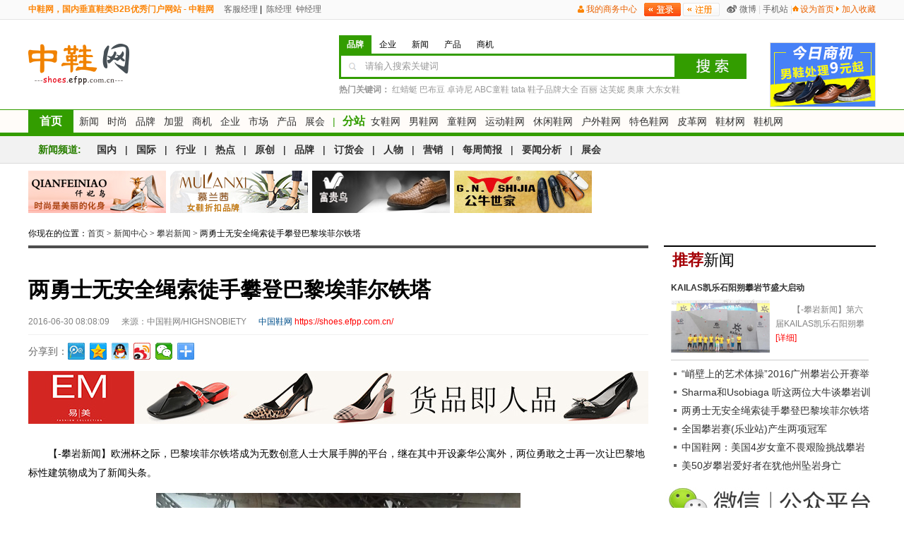

--- FILE ---
content_type: text/html
request_url: http://shoes.efpp.com.cn/news/349480.html
body_size: 9897
content:
<!DOCTYPE html PUBLIC "-//W3C//DTD XHTML 1.0 Transitional//EN" "http://www.w3.org/TR/xhtml1/DTD/xhtml1-transitional.dtd">
<html xmlns="http://www.w3.org/1999/xhtml">
<head>
<meta http-equiv="Content-Type" content="text/html; charset=gb2312" />
<title>两勇士无安全绳索徒手攀登巴黎埃菲尔铁塔_鞋业资讯_攀岩新闻 - 中国鞋网</title>

<meta name="keywords" content="两勇士无安全绳索徒手攀登巴黎埃菲尔铁塔,攀岩新闻,鞋业资讯,鞋业新闻,鞋业动态,鞋品牌动态,中国鞋网" />

<meta name="description" content="　　【  -攀岩新闻】欧洲杯之际，巴黎埃菲尔铁塔成为无数创意人士大展手脚的平台，继在其中开设豪华公寓外，两位勇敢之士再一次让巴黎地标性建筑物成为了新闻头条。     　　来自俄罗斯的 Ivan Kuznetsov、Aliham 在没有任何安全防护的情况下，徒手攀登了高 984 英尺埃菲..." />
<link href="/style/news/ued/public.css" rel="stylesheet" type="text/css" />
<link href="/style/news/ued/public-1200.css" rel="stylesheet" type="text/css" />
<link href="/style/news/ued/news/index.css?3" rel="stylesheet" type="text/css" />
</head>
<body>
<script>function AddFavorite(sURL, sTitle) { try { window.external.addFavorite(sURL, sTitle); } catch (e) { try { window.sidebar.addPanel(sTitle, sURL, ""); } catch (e) { alert("加入收藏失败，请使用Ctrl+D进行添加"); } } }
function SetHome(obj,vrl){ try{ obj.style.behavior='url(#default#homepage)';obj.setHomePage(vrl); } catch(e){ if(window.netscape) { try { netscape.security.PrivilegeManager.enablePrivilege("UniversalXPConnect"); } catch (e) { alert("此操作被浏览器拒绝！\n请在浏览器地址栏输入“about:config”并回车\n然后将 [signed.applets.codebase_principal_support]的值设置为'true',双击即可。"); } } else{ alert("抱歉，您所使用的浏览器无法完成此操作。\n\n您需要手动将【"+vrl+"】设置为首页。"); } } }
function goUrl(x){ window.location.href=x;}</script>
<div class="topnav">
	<div class="w950">
        <p>|<a href="javascript:void(0);" onclick="SetHome(this,window.location)" class="home">设为首页</a>
            <a href="javascript:void(0);" onclick="AddFavorite(document.location.href, document.title)" class="favorite">加入收藏</a>
        </p>
        <a href="javascript:void(0);" onclick="javascript:goUrl('http://wap.shoes.efpp.com.cn')"  class="phone" >手机站<s></s></a>
        <p><a href="http://weibo.com/cnxzcn?s=6cm7D0" class="weibo sina_share" target="_blank">微博</a> |</p>
        <!--未登录-->
        <a href="/register/index.html" class="register" title="注册"></a>
        <a href="/register/login.html" class="login" title="登录"></a>
        <p class="pr10"><a class="business" target="_blank" href="/register/login.html">我的商务中心</a> </p>
                <strong>中鞋网，国内垂直鞋类B2B优秀门户网站 - 中鞋网</strong>
        <a rel="nofollow" href="http://wpa.qq.com/msgrd?v=3&amp;uin=403138580&amp;site=qq&amp;menu=yes" target="_blank"><img border="0" alt="" src="http://wpa.qq.com/pa?p=2:403138580:4"> 客服经理</a> | 
        <a rel="nofollow" href="http://wpa.qq.com/msgrd?v=3&amp;uin=1962254584&amp;site=qq&amp;menu=yes" target="_blank"><img border="0" alt="" src="http://wpa.qq.com/pa?p=2:1962254584:4"> 陈经理</a>
        <a rel="nofollow" href="http://wpa.qq.com/msgrd?v=3&amp;uin=273928983&amp;site=qq&amp;menu=yes" target="_blank"><img border="0" alt="" src="http://wpa.qq.com/pa?p=2:273928983:4"> 钟经理</a>
    </div>
</div><div class="header">
    <a class="logocnxz" href="/" style="width:182px" > </a>
    <form action="https://shoes.efpp.com.cn/sou/" method="get" class="search" id="js_search" target="_blank" >
        <p>
            <i rel="baa-----1,2-----prefect,bW9vbGFvQGdtYWlsLmNvbQ=="  class="current">品牌</i>
            <i rel="cpp-----1,2-----prefect,bW9vbGFvQGdtYWlsLmNvbQ==">企业</i>
            <i rel="nww-----1,2-----prefect,bW9vbGFvQGdtYWlsLmNvbQ==">新闻</i>
			<i rel="pdd-----1,2-----prefect,bW9vbGFvQGdtYWlsLmNvbQ==">产品</i>
			<i rel="taa-----1,2-----prefect,bW9vbGFvQGdtYWlsLmNvbQ==">商机</i>
            <input type="hidden" name="act" value="baa-----1,2-----prefect,bW9vbGFvQGdtYWlsLmNvbQ==" />
        </p>
        <input type="text"  name="kw" value="请输入搜索关键词" class="searchkey grayl"/>
        <input type="submit" value=" " name="searchsubmit" class="searchsubmit" />
        <div class="grayl"><b>热门关键词：</b> 	<a href="http://shoes.efpp.com.cn/red-dragonfly-brand/" title="" target="_blank" rel="nofollow" class="grayl">红蜻蜓</a>	<a href="http://shoes.efpp.com.cn/bobdog-brand/" title="" target="_blank" rel="nofollow" class="grayl">巴布豆</a>	<a href="http://shoes.efpp.com.cn/josiny-brand/" title="" target="_blank" rel="nofollow" class="grayl">卓诗尼</a>	<a href="http://shoes.efpp.com.cn/abc-brand/" title="" target="_blank" rel="nofollow" class="grayl">ABC童鞋</a>	<a href="http://shoes.efpp.com.cn/tata-brand/" title="" target="_blank" rel="nofollow" class="grayl">tata</a>	<a href="http://shoes.efpp.com.cn/brand/" title="" target="_blank" rel="nofollow" class="grayl">鞋子品牌大全</a>	<a href="http://shoes.efpp.com.cn/belle-brand/" title="" target="_blank" rel="nofollow" class="grayl">百丽</a>	<a href="http://shoes.efpp.com.cn/Shoebox-brand/" title="" target="_blank" rel="nofollow" class="grayl">达芙妮</a>	<a href="http://shoes.efpp.com.cn/aokang-brand/" title="" target="_blank" rel="nofollow" class="grayl">奥康</a>	<a href="http://shoes.efpp.com.cn/dusto-brand/" title="" target="_blank" rel="nofollow" class="grayl">大东女鞋</a>        </div>
    </form>
    <div class="ad">
	<IFRAME marginWidth=0 marginHeight=0 src="https://shoes.efpp.com.cn/banner14890.html" frameBorder=0 width=148 scrolling=no height=90></IFRAME>
    </div>
</div><div class="menu">
<div class="w950">
	<a href="/" title="首页" class="home" target="_blank">首页</a>
	<a href="/news/" title="新闻" target="_blank">新闻</a> 
	<a href="/fashion/" title="时尚" target="_blank">时尚</a>  
	<a href="/brand/" title="品牌" target="_blank">品牌</a>  
	<a href="/adv/" title="加盟" target="_blank">加盟</a>  
	<a href="/supply/" title="商机" target="_blank">商机</a>  
	<a href="/company/" title="企业" target="_blank">企业</a>  
	<a href="/market/" title="市场" target="_blank">市场</a>  
	<a href="/produce/" title="产品" target="_blank">产品</a>  
	<a href="/exhibit/" title="展会" target="_blank">展会</a>  
	<i>|</i>
	<b>分站</b>
	<a href="http://women.shoes.efpp.com.cn/" title="女鞋网"target="_blank">女鞋网</a>
	<a href="http://man.shoes.efpp.com.cn/" title="男鞋网"target="_blank">男鞋网</a>
	<a href="http://kids.shoes.efpp.com.cn/" title="童鞋网"target="_blank">童鞋网</a>
	<a href="http://sports.shoes.efpp.com.cn/" title="运动鞋网"target="_blank">运动鞋网</a>
	<a href="http://casual.shoes.efpp.com.cn/" title="休闲鞋网"target="_blank">休闲鞋网</a>
	<a href="http://outdoor.shoes.efpp.com.cn/" title="户外鞋网"target="_blank">户外鞋网</a>
	<a href="http://tese.shoes.efpp.com.cn/" title="皮革网"target="_blank">特色鞋网</a>
	<a href="http://leather.shoes.efpp.com.cn/" title=""target="_blank">皮革网</a>
	<a href="http://materials.shoes.efpp.com.cn/" title="鞋材网"target="_blank">鞋材网</a>
	<a href="http://machine.shoes.efpp.com.cn/" title="鞋机网"target="_blank">鞋机网</a>
</div></div>
<div class="submenu"><div class="w950">
	<b>新闻频道:</b>
	<p>
		<a href="/news/category-9-1.html" title="国内"target="_blank">国内</a>  |  
		<a href="/news/category-10-1.html" title="国际"target="_blank">国际</a>  |  
		<a href="/news/category-2-1.html" title="行业"target="_blank">行业</a>  |  
		<a href="/news/hot-1.html" title="热点"target="_blank">热点</a>  |  
		<a href="/news/original-1.html" title="原创"target="_blank">原创</a>  |  
		<a href="/news/category-7-1.html" title="品牌"target="_blank">品牌</a>  |  
		<a href="/news/conference/lists-1.html" title="订货会"target="_blank">订货会</a>  |  
		<a href="/dealer/story/category-success-1.html" title="人物"target="_blank">人物</a>  |  
		<a href="/dealer/news/category-0-1.html" title="营销"target="_blank">营销</a>  |  
		<a href="/news/category-86-1.html" title="每周简报"target="_blank">每周简报</a>  |  
		<a href="/news/category-11-1.html" title="要闻分析"target="_blank">要闻分析</a>  |  
		<a href="/news/category-6-1.html" title="展会"target="_blank">展会</a>
	</p>
</div></div>

 <!--活动广告-->	 <!--	<style type="text/css"> 
.hb-adfot1{ height:60px; overflow:hidden; background-color:#fff; margin:0 auto 10px ;width:1200px;} 
.hb-adfot1 img{ display:block;} 
</style> --> 
<!--<div class="hb-adfot1"><a href="https://shoes.efpp.com.cn/activity2016/" target="_blank"><img src="https://shoes.efpp.com.cn/upload/hd1200.jpg" alt="第三届中国鞋类品牌评选活动火热投票中---中国鞋网" title="第三届中国鞋类品牌评选活动火热投票中---中国鞋网"/></a></div>--> <!--活动广告--><div class="main">
	<ul class="main-adone"><!--1区-->
	 	<li><a href="http://shoes.efpp.com.cn/adv/qianfeiniao/" title="仟妃鸟时尚是美丽的化身" rel="nofollow" target="_blank"><img src="http://picnew.efpp.com.cn/photo_upload/ad/201911/15/2019111505164243059.jpg" alt="仟妃鸟时尚是美丽的化身" border="0"  title="仟妃鸟时尚是美丽的化身" width="195" height="60"/></a></li>
	 	<li><a href="http://shoes.efpp.com.cn/adv/MULANXI/" title="慕兰茜女鞋折扣品牌" rel="nofollow" target="_blank"><img src="http://picnew.efpp.com.cn/photo_upload/ad/201904/26/2019042604255978250.jpg" alt="慕兰茜女鞋折扣品牌" border="0"  title="慕兰茜女鞋折扣品牌" width="195" height="60"/></a></li>
	 	<li><a href="http://shoes.efpp.com.cn/brand/shoes-13.html" title="富贵鸟男鞋" rel="nofollow" target="_blank"><img src="http://picnew.efpp.com.cn/photo_upload/ad/201402/28/2014022811031645597.jpg" alt="富贵鸟男鞋" border="0"  title="富贵鸟男鞋" width="195" height="60"/></a></li>
	 	<li><a href="http://shoes.efpp.com.cn/adv/gnshijia/" title="公牛世家加盟代理" rel="nofollow" target="_blank"><img src="http://picnew.efpp.com.cn/photo_upload/ad/201707/06/2017070602365657131.jpg" alt="公牛世家加盟代理" border="0"  title="公牛世家加盟代理" width="195" height="60"/></a></li>
	 	</ul>
	<div class="location">你现在的位置：<a href="/"  title="中国鞋网">首页</a> > <a href="/news/" title="鞋业新闻资讯">新闻中心</a> > <a href="/news/category-105-1.html" title="攀岩新闻">攀岩新闻</a> > 两勇士无安全绳索徒手攀登巴黎埃菲尔铁塔 </div>
	<div class="main-left content">
	
		<h1>两勇士无安全绳索徒手攀登巴黎埃菲尔铁塔</h1>
			
		<div class="caption">2016-06-30 08:08:09  <span class="plr14">来源：中国鞋网/HIGHSNOBIETY </span>    <span class="blue">中国鞋网</span> <span class="red">https://shoes.efpp.com.cn/</span> </div>
		<!--2区<div class="showad"><a  href="http://shoes.efpp.com.cn/brand/shoes-13.html" target="_blank"><img src="http://picnew.efpp.com.cn/photo_upload/ad/201811/23/2018112309560175212.jpg" /></a></div>-->
		<div class="share">
			<div>分享到：</div>
			<div class="bdsharebuttonbox"><a title="分享到腾讯微博" href="#" class="bds_tqq" data-cmd="tqq"></a><a title="分享到QQ空间" href="#" class="bds_qzone" data-cmd="qzone"></a><a title="分享到QQ好友" href="#" class="bds_sqq" data-cmd="sqq"></a><a title="分享到新浪微博" href="#" class="bds_tsina" data-cmd="tsina"></a><a title="分享到微信" href="#" class="bds_weixin" data-cmd="weixin"></a><a href="#" class="bds_more" data-cmd="more"></a></div>
			<script>window._bd_share_config={"common":{"bdSnsKey":{},"bdText":"","bdMini":"2","bdMiniList":false,"bdPic":"","bdStyle":"0","bdSize":"24"},"share":{}};with(document)0[(getElementsByTagName('head')[0]||body).appendChild(createElement('script')).src='http://bdimg.share.baidu.com/static/api/js/share.js?v=89860593.js?cdnversion='+~(-new Date()/36e5)];</script>
			</script>
			<div style="display:none">| 浏览（632）</div>
		</div>

	   <style type="text/css">
			.hb-adfot2{ height:75px; overflow:hidden; background-color:#339d00; margin:10px auto 10px auto}
             .hb-adfot2 img{ display:block;}
			</style>
	   <div class="hb-adfot2"><IFRAME marginWidth=0 marginHeight=0 src="https://shoes.efpp.com.cn/banner880.html" frameBorder=0 width=880 scrolling=no height=75></IFRAME></div>

		<div class="detail">
				 <p>
	　　【<strong></strong>-攀岩新闻】欧洲杯之际，巴黎埃菲尔铁塔成为无数创意人士大展手脚的平台，继在其中开设豪华公寓外，两位勇敢之士再一次让巴黎地标性建筑物成为了新闻头条。
</p>
<p align="center">
	<img title="两勇士无安全绳索徒手攀登巴黎埃菲尔铁塔" alt="两勇士无安全绳索徒手攀登巴黎埃菲尔铁塔" src="http://picnew.efpp.com.cn/photo_upload/kindeditor/201606/30/20160630083429473.jpg" />
</p>
<p>
	　　来自俄罗斯的 Ivan Kuznetsov、Aliham 在没有任何安全防护的情况下，徒手攀登了高 984 英尺埃菲尔铁塔。为躲过巡逻安保，两人于前一晚到达，藏在铁塔内过夜，之后第二天清早 5 时开始攀登，整个过程于 2015 年上映的《The Walk》电影有著异曲同工之妙。下面，就敬请大家观看以上刺激无比的惊险攀登视频。
</p>
<p align="center">
	<embed src="&rpid=822251870&resourceId=822251870_04_05_99/v.swf" type="application/x-shockwave-flash" width="550" height="400" quality="high" />
</p>
<p align="center">
	(<strong>中国鞋网</strong>-全球专业的中文鞋类加盟门户网站)
</p>
		</div>

		<style>
			.detail span{
				white-space: pre-wrap !important;
			}
			.input_class{height:28px;width:190px;border-radius:5px;outline:none;border-top-style: groove;border-right-style: groove;border-bottom-style: groove;
			border-left-style: groove;border:1px solid #a1a1a1;position: relative;top: -12px;
			}
			.inputs_class{height:28px;width:300px;border-radius:5px;outline:none;
			border-top-style: groove;border-right-style: groove;border-bottom-style: groove;border-left-style: groove;border:1px solid #a1a1a1;position: relative;top: -12px;
			}
			.submit_class{height:28px;width:300px;border-radius:5px;outline:none;background: red;border-top-style: groove;border-right-style: groove;
			border-bottom-style: groove;border-left-style: groove;border:1px solid #a1a1a1;position: relative;left: 143px;font-size: 20px;color: #FFFFFF;cursor:pointer
			}
			#form{width:880px;background-color:#fff;border:solid 2px #f00}
			.form_title{width:100%;height:55px;background-color:#f00;color:#fff;display:flex;align-items:flex-start}
			.form_title img{display:block;width:25px;height:25px;margin:15px 20px}
			.form_title p{font-size:24px;line-height:55px}
			.live_html{margin:30px}
			.name{margin-bottom:15px;display: flex;}
			.name span{font-size:16px;color:#000;display:inline-block;margin-right:20px}
			.name span label{font-size:16px;color:#e10505;margin-right:5px}
			.name input[type="text"]{width:368px;height:40px;background-color:#fff;border:solid 1px #dcdcdc;padding-left:5px}
			.phone{margin-bottom:15px;display: flex;}
			.phone span{font-size:16px;color:#000;display:inline-block;margin-right:20px}
			.phone span label{font-size:16px;color:#e10505;margin-right:5px}
			.phone input[type="text"]{width:368px;height:40px;background-color:#fff;border:solid 1px #dcdcdc;padding-left:5px}
			.leave{margin-bottom:15px;display:flex}
			.leave span{font-size:16px;color:#000;display:inline-block;margin-right:20px}
			.leave span label{font-size:16px;color:#e10505;margin-right:5px}
			.leave textarea{width:362px;height:317px;background-color:#fff;border:solid 1px #dcdcdc;font-size:16px;padding:5px;margin-top: 12px;}
			.quick{width:368px;margin-left:10px}
			.quick_title{width:100%;height:60px;background-color:#f00;display:flex}
			.quick_title img{width:25px;height:25px;margin-top:18px;margin-left:15px}
			.quick_title p{font-size:18px;color:#fff;margin-left:10px;line-height: 60px;}
			.quick_lists{border:solid 1px #f00}
			.quick_lists ul li{font-size:14px;color:#5c5656;margin-bottom:6px;list-style-position:inside;height:38px;line-height:38px;padding-left:10px}
			.quick_lists ul{padding:0;margin:0}
			.quick_lists ul li:hover{background-color:rgba(255,0,0,0.2);color:#f00}
			.submit{width:243px;height:57px;background-color:#b5b5b5;border-radius:10px;margin:20px auto;font-size:24px;color:#fff;border:0;display:block}
			.submit:hover{background-color:#f00}
		</style>
		<div>
			<!-- <form id="form1" name="form1" method="post" action="https://shoes.efpp.com.cn/adv/public/tijiao.php" onsubmit="return checkform(this);">
			<img  src="http://img.cnxpp.cn/photo_upload/news/cnxz-zxzx.jpg"/>
			<input type="text" class="input_class" value=""  name="username" placeholder="姓名:"/>&nbsp;
			<input type="number" class="input_class" value="" name="phone"  placeholder="手机:"/>&nbsp;
			<input type="text" class="inputs_class" name="content"  value="我想了解！请联系我" />
			<input type="hidden" name="cid" value="349480" />
			<input type="hidden" name="types" value="news" />
            <input type="hidden" name="membertype" value="1" />
            <input type="hidden" name="title_type" value="news" />
            <input type="hidden" name="subject" value="两勇士无安全绳索徒手攀登巴黎埃菲尔铁塔" /></span>
            <input type="submit" class="submit_class"  value="立即提交" />
			</form> -->
			<form id="form form1" name="form1" method="post" action="https://shoes.efpp.com.cn/adv/public/tijiao.php" onsubmit="return checkform(this);">
				<div class="form_title">
					<img src="https://ksimg.efpp.com.cn/a45020a2e4e696a69b319dd269cd60e.png" class="msg" />
					<p>在线咨询</p>
				</div>
				<div class="live_html">
					<div class="name">
						<span><label>*</label>姓名</span>
						<input type="text" class="input_class" name="username" placeholder="请输入您的姓名"/>
					</div>
					<div class="phone">
						<span><label>*</label>电话</span>
						<input maxlength="11" onkeyup="value=value.replace(/[^\d]/g,'')" class="input_class"  name="phone" type="text" placeholder="请输入您的电话号码"/>
					</div>
					<div class="leave">
						<span><label>*</label>留言</span>
						<textarea id="textarea_live"  class="inputs_class" name="content">我想加盟品牌，请介绍下具体加盟情况 ...</textarea>
						<div class="quick">
							<div class="quick_title">
								<img src="https://ksimg.efpp.com.cn/c004506bb0507e6b130f92a40c5f6b0.png" />
								<p>快捷留言</p>
							</div>
							<div class="quick_lists">
								<ul>
									<li>请问我所在的地方有加盟商吗？</li>
									<li>我想了解加盟费用和细则。</li>
									<li>留下邮箱，请将资料发给我谢谢！</li>
									<li>我对加盟有兴趣，请迅速联系我！</li>
									<li>我想了解贵品牌的加盟流程，请与我联系！</li>
									<li>请问投资所需要的费用有哪些！</li>
								</ul>
							</div>
						</div>
					</div>
					<input type="hidden" name="cid" value="349480" />
					<input type="hidden" name="types" value="news" />
					<input type="hidden" name="membertype" value="1" />
					<input type="hidden" name="title_type" value="news" />
					<input type="hidden" name="subject" value="两勇士无安全绳索徒手攀登巴黎埃菲尔铁塔" /></span>
				</div>
				<input type="submit" value="立即咨询" class="submit" />
			</form>
			  
		</div>
		<div style="line-height:26px; height:31px;border-bottom:1px solid #f0f0f0; text-align:left;">中国鞋网倡导尊重与保护知识产权。如发现本站文章存在版权问题，烦请第一时间与我们联系，谢谢！也欢迎各企业投稿，投稿请Email至：<span class="red">403138580@qq.com</span></div>
		<!--<div class="contribute">也欢迎品牌、企业及个人投稿，投稿请Email至：<span class="red">403138580@qq.com</span></div>-->
		<div class="related">
			<div class="btitle">
				<b>相关报道：</b>
			       <a href="https://shoes.efpp.com.cn/brand/" target="_blank" title="鞋子品牌大全">鞋子品牌大全</a>
                   <a href="https://shoes.efpp.com.cn/adv/list-13-1.html" target="_blank" title="男鞋加盟">男鞋加盟</a>
                   <a href="https://shoes.efpp.com.cn/adv/list-14-1.html" target="_blank" title="女鞋加盟">女鞋加盟</a>
                   <a href="https://shoes.efpp.com.cn/adv/list-15-1.html" target="_blank" title="童鞋加盟">童鞋加盟</a>
                   <a href="https://shoes.efpp.com.cn/brand/shoes-12.html" target="_blank" title="皮鞋加盟">皮鞋加盟</a>
                   <a href="https://shoes.efpp.com.cn/brand/shoes-10.html" target="_blank" title="运动鞋加盟">运动鞋加盟</a>
				   <a href="https://shoes.efpp.com.cn/" target="_blank" title="中国鞋网">中国鞋网</a>
				   <a href="https://shoes.efpp.com.cn/company/" target="_blank" title="鞋厂">鞋厂</a>
				   <a href="https://shoes.efpp.com.cn/brand/" target="_blank" title="鞋子品牌">鞋子品牌</a>
				   <a href="https://shoes.efpp.com.cn/brand/list-14.html" target="_blank" title="品牌女鞋有哪些">品牌女鞋有哪些</a>
				   <a href="https://shoes.efpp.com.cn/brand/list-15.html" target="_blank" title="童鞋品牌排行榜">童鞋品牌排行榜</a>
				   <a href="https://shoes.efpp.com.cn/brand/list-14.html" target="_blank" title="女鞋品牌排行榜">女鞋品牌排行榜</a>
				   <a href="https://shoes.efpp.com.cn/brand/list-14.html" target="_blank" title="女鞋品牌大全">女鞋品牌大全</a>
				   <a href="https://shoes.efpp.com.cn/brand/shoes-15-1.html " target="_blank" title="童鞋加盟">童鞋加盟</a>
				   <a href="https://shoes.efpp.com.cn/brand/shoes-14.html" target="_blank" title="女鞋代理">女鞋代理</a>
				   <a href="https://shoes.efpp.com.cn/brand/shoes-10.html" target="_blank" title="运动鞋代理">运动鞋代理</a>
				   <a href="https://shoes.efpp.com.cn/brand/shoes.html" target="_blank" title="品牌代理加盟">品牌代理加盟</a>
				   <a href="https://shoes.efpp.com.cn/" target="_blank" title="皮鞋网">皮鞋网</a>
				   <a href="https://shoes.efpp.com.cn/brand/" target="_blank" title="女鞋品牌">女鞋品牌</a>
				   <a href="https://shoes.efpp.com.cn/adv/" target="_blank" title="鞋子加盟">鞋子加盟</a>
				   <a href="https://shoes.efpp.com.cn/brand/shoes-14.html" target="_blank" title="时尚女鞋">时尚女鞋</a>
				   <a href="https://shoes.efpp.com.cn/adv/list-14-1.html" target="_blank" title="品牌女鞋">品牌女鞋</a>
				   <a href="https://shoes.efpp.com.cn/adv/list-15-1.html" target="_blank" title="品牌童鞋">品牌童鞋</a>
				   <a href="https://shoes.efpp.com.cn/adv/list-15-1.html" target="_blank" title="童鞋加盟">童鞋加盟</a>
				   <a href="https://shoes.efpp.com.cn/adv/list-13-1.html" target="_blank" title="男鞋加盟">男鞋加盟</a>
				   <a href="https://shoes.efpp.com.cn/adv/" target="_blank" title="女鞋招商">女鞋招商</a>
				   <a href="https://shoes.efpp.com.cn/adv/" target="_blank" title="女鞋加盟">女鞋加盟</a>
			</div>
			<ul class="bgli">
						<!-- <li><a href="https://www.51fit.com.cn/tag/bobitiao/" title="波比跳" target="_blank">波比跳</a></li>
			<li><a href="https://www.51fit.com.cn/tag/danbaizhi/" title="蛋白质" target="_blank">蛋白质</a></li> -->
			</ul>
			<div class="clr"></div>
		</div>
		
		<ul class="prenext">
			<li>上一篇：<a href="/news/201604/21/347592.html">全国攀岩赛(乐业站)产生两项冠军</a></li>
			<li>下一篇：<a href="/news/201608/18/351591.html">KAILAS凯乐石阳朔攀岩节盛大启动</a></li>
		</ul>
		<div class="share">
			<div>分享到：</div>
			<div class="bdsharebuttonbox"><a title="分享到腾讯微博" href="#" class="bds_tqq" data-cmd="tqq"></a><a title="分享到QQ空间" href="#" class="bds_qzone" data-cmd="qzone"></a><a title="分享到QQ好友" href="#" class="bds_sqq" data-cmd="sqq"></a><a title="分享到新浪微博" href="#" class="bds_tsina" data-cmd="tsina"></a><a title="分享到微信" href="#" class="bds_weixin" data-cmd="weixin"></a><a href="#" class="bds_more" data-cmd="more"></a></div>
			<script>window._bd_share_config={"common":{"bdSnsKey":{},"bdText":"","bdMini":"2","bdMiniList":false,"bdPic":"","bdStyle":"0","bdSize":"24"},"share":{}};with(document)0[(getElementsByTagName('head')[0]||body).appendChild(createElement('script')).src='http://bdimg.share.baidu.com/static/api/js/share.js?v=89860593.js?cdnversion='+~(-new Date()/36e5)];</script>
			</script>
			<div style="display:none">| 浏览（632）</div>
		</div>
		
		<!--2区--><div class="showad"><a  href="http://shoes.efpp.com.cn/brand/shoes-13.html" target="_blank"><img src="http://picnew.efpp.com.cn/photo_upload/ad/201811/23/2018112309560175212.jpg" /></a></div>
		<div class="comment">
			<div class="commentitle"><b>我要评论：</b>(已有<span class="red">0</span>条评论，共<span class="red">0</span>人参与)</div>
			<div class="ureslogin">
							你好，请你先登录或者注册!!!
				<span class="plr14">
				<a target="_blank" href="/register/login.html" class="blue">登录</a>
				<a target="_blank" href="/register/index.html" class="blue">注册</a>
				</span>
								<span class="red">匿名</span>
				<input type="checkbox" name="guest" value="guest" checked="">
			</div>
			 <form name="form1" method="post" action="/news/plnews.php">
			<textarea id="textarea" rows="" cols="" name="GuestContent">文明上网理性发言，评论仅供其表达个人看法，并不表明中国鞋网立场。</textarea>
			<div id="tface" class="tface">
				<span><a href="javaScript:void(0)"><img src="https://shoes.efpp.com.cn/themes/cnxz_templates/news/images/comment/face4.gif"></a></span>
				<ul>
					<li class="fired"><a href="javaScript:void(0)"><img src="https://shoes.efpp.com.cn/themes/cnxz_templates/news/images/comment/face1.gif"></a></li>
					<li class=""><a href="javaScript:void(0)"><img src="https://shoes.efpp.com.cn/themes/cnxz_templates/news/images/comment/face2.gif"></a></li>
					<li class=""><a href="javaScript:void(0)"><img src="https://shoes.efpp.com.cn/themes/cnxz_templates/news/images/comment/face3.gif"></a></li>
					<li class=""><a href="javaScript:void(0)"><img src="https://shoes.efpp.com.cn/themes/cnxz_templates/news/images/comment/face4.gif"></a></li>
					<li><a href="javaScript:void(0)"><img src="https://shoes.efpp.com.cn/themes/cnxz_templates/news/images/comment/face5.gif"></a></li>
					<li><a href="javaScript:void(0)"><img src="https://shoes.efpp.com.cn/themes/cnxz_templates/news/images/comment/face6.gif"></a></li>
					<li><a href="javaScript:void(0)"><img src="https://shoes.efpp.com.cn/themes/cnxz_templates/news/images/comment/face7.gif"></a></li>
					<li><a href="javaScript:void(0)"><img src="https://shoes.efpp.com.cn/themes/cnxz_templates/news/images/comment/face8.gif"></a></li>
					<li><a href="javaScript:void(0)"><img src="https://shoes.efpp.com.cn/themes/cnxz_templates/news/images/comment/face9.gif"></a></li>
					<li><a href="javaScript:void(0)"><img src="https://shoes.efpp.com.cn/themes/cnxz_templates/news/images/comment/face10.gif"></a></li>
				</ul>
			</div>
			<ul class="tcode">
				<li>验证码：</li>
				<li><input type="text" name="reg_num" maxlength="6" class="inputc"></li>
				<li><img alt="" src="/public/data/hack.php" onclick="this.src=this.src+'?'" /></li>
				<input type="hidden" readonly="" size="3" name="nid" value="349480">
				<li><input type="submit" value=" " name="submit" class="inputd"></li>
			</ul>
			 </form>				
			<div class="clr"></div>
		</div>
		<!--3区--><div class="showad"><a  href="http://shoes.efpp.com.cn/brand/shoes-14.html" target="_blank"><img src="http://picnew.efpp.com.cn/photo_upload/ad/201903/31/2019033103252912646.jpg" /></a></div>
				<div class="brands">
			<h2>品牌推荐</h2>
			<ul>
																								<li><a href="/playboy-brand/" target="_blank">花花公子</a></li>
											<li><a href="/janfirn-brand/" target="_blank">展风</a></li>
											<li><a href="/diduo-brand/" target="_blank">迪朵</a></li>
											<li><a href="/Faiccia-brand/" target="_blank">色非</a></li>
											<li><a href="/Faiccia-brand/" target="_blank">色非</a></li>
											<li><a href="/jbenato-brand/" target="_blank">宾度</a></li>
											<li><a href="/qipilan-brand/" target="_blank">七匹狼</a></li>
											<li><a href="/bigwasp-brand/" target="_blank">大黄蜂</a></li>
											<li><a href="/BULLTITAN-brand/" target="_blank">公牛巨人</a></li>
											<li><a href="/gnshijia-brand/" target="_blank">公牛世家</a></li>
											<li><a href="/gemeiq-brand/" target="_blank">戈美其</a></li>
											<li><a href="/mls-brand/" target="_blank">木林森</a></li>
											<li><a href="/fuguiniao-brand/" target="_blank">富贵鸟</a></li>
											<li><a href="/bobdog-brand/" target="_blank">巴布豆</a></li>
											<li><a href="/hs-brand/" target="_blank">哈森</a></li>
											<li><a href="/aokang-brand/" target="_blank">奥康</a></li>
											<li><a href="/daphne-brand/" target="_blank">达芙妮</a></li>
											<li><a href="/CharlesKeith-brand/" target="_blank">Charles&Keith</a></li>
											<li><a href="/laorentou-brand/" target="_blank">老人头</a></li>
											<li><a href="/sobb-brand/" target="_blank">兽霸</a></li>
											<li><a href="/cais-holley-brand/" target="_blank">亲子印象</a></li>
											<li><a href="/mosimeri-brand/" target="_blank">摩熙米昵</a></li>
								
				
			</ul>
			<div class="clr"></div>
		</div>
	 	</div>
	<div class="main-right">

		<div class="titlethree"><b>推荐</b>新闻</div>
		<div class="tagnews mt0">
			<div class="conts">
							<div class="imgtext">
					<b><a target="_blank" href="/news/201608/18/351591.html">KAILAS凯乐石阳朔攀岩节盛大启动</a></b>
					<a target="_blank" href="/news/201608/18/351591.html"><img src="http://picnew.efpp.com.cn/photo_upload/news/201608/18/20160818050403551.jpg" /></a>
					<p>　　【-攀岩新闻】第六届KAILAS凯乐石阳朔攀岩节在2016年8月13日上午9:00在阳朔西街启动，这是每年一度国内外攀岩爱好者的盛大聚...</p>
					<a target="_blank" href="/news/201608/18/351591.html" class="red">[详细]</a>
				</div>
				<ul class="bgli">
										<li><a target="_blank" href="/news/201608/12/351363.html">“峭壁上的艺术体操”2016广州攀岩公开赛举行 </a></li>
										<li><a target="_blank" href="/news/201607/19/350319.html">Sharma和Usobiaga 听这两位大牛谈攀岩训练 </a></li>
										<li><a target="_blank" href="/news/201606/30/349480.html">两勇士无安全绳索徒手攀登巴黎埃菲尔铁塔 </a></li>
										<li><a target="_blank" href="/news/201604/21/347592.html">全国攀岩赛(乐业站)产生两项冠军 </a></li>
										<li><a target="_blank" href="/news/201604/05/347131.html">中国鞋网：美国4岁女童不畏艰险挑战攀岩 </a></li>
										<li><a target="_blank" href="/news/201603/22/346745.html">美50岁攀岩爱好者在犹他州坠岩身亡 </a></li>
									</ul>
						</div>
		</div>
		<div class="weixinimg">
		                               <img width="300" height="250" src="http://shoes.efpp.com.cn/upload/201403/25/12.jpg">

                              
		</div>
   <div class="clr h10"></div>

<div class="titlethree"><b>热门</b>鞋业专区</div>
		<ul class="bgli rrow2">
			<li><a href="/brand/shoes-14.html"target="_blank">女鞋加盟</a></li>
			<li><a href="/brand/shoes-13.html"target="_blank">男鞋加盟</a></li>
			<li><a href="/brand/shoes-15.html"target="_blank">童鞋加盟</a></li>
			<li><a href="/brand/shoes-12.html"target="_blank">皮鞋加盟</a></li>
			<li><a href="/brand/shoes-16.html"target="_blank">拖鞋加盟</a></li>
			<li><a href="/brand/shoes-20.html"target="_blank">户外鞋加盟</a></li>
			<li><a href="/brand/shoes-11.html"target="_blank">休闲鞋加盟</a></li>
			<li><a href="/brand/shoes-10.html"target="_blank">运动鞋加盟</a></li>
			<li><a href="/brand/shoes-22.html"target="_blank">特色鞋加盟</a></li>
			<li><a href="/brand/shoes.html"target="_blank">品牌鞋加盟代理</a></li>
		</ul>
		<div class="clr h10"></div>
		<div class="focusimg rimg" id="js_focusimg3">
			<div class="filist">
				<ul>
														<li><a href="http://shoes.efpp.com.cn/shachi-brand/" target="_blank" title="沙驰男鞋 期待你的加入！"  rel="nofollow" target="_blank"><img src="http://picnew.efpp.com.cn/photo_upload/brand_joined/201605/20/2016052002473859812.jpg" /></a></li>
																				<li><a href="http://shoes.efpp.com.cn/chinamutong-brand/" target="_blank" title="牧童童鞋 全国火热招商中！"  rel="nofollow" target="_blank"><img src="http://picnew.efpp.com.cn/photo_upload/brand_joined/202111/10/2021111010195850858.jpg" /></a></li>
																				<li><a href="/caslon-brand/" target="_blank" title="卡西龙童鞋童装火热招商 我们 一起成长！"  rel="nofollow" target="_blank"><img src="http://picnew.efpp.com.cn/photo_upload/brand_joined/202205/30/202205301105339141.jpg" /></a></li>
																				<li><a href="http://shoes.efpp.com.cn/playboy-brand/" target="_blank" title="花花公子playboy男鞋全国火热招商.."  rel="nofollow" target="_blank"><img src="http://picnew.efpp.com.cn/photo_upload/brand_joined/202111/05/2021110510150288462.jpg" /></a></li>
																				<li><a href="http://shoes.efpp.com.cn/janfirn-brand/" target="_blank" title="“展风”女鞋 为自己而美丽！"  rel="nofollow" target="_blank"><img src="http://picnew.efpp.com.cn/photo_upload/brand_joined/201905/17/2019051710180043042.jpg" /></a></li>
																																																																																																																																																																																																																						</ul>
			</div>
			<h2 class="fiwords"><a href="http://shoes.efpp.com.cn/shachi-brand/" target="_blank" title="沙驰男鞋 期待你的加入！">沙驰男鞋 期待你的加入！</a></h2>
			<ul class="fiindex"></ul>
		</div>


		<div class="titlethree"><b>品牌</b>要闻</div>
		<ul class="bgli">
					<li><a target="_blank" href="/news/202403/30/396963.html" >超限量 225 双！没想到这才是 Air Max 的大招！ </a></li>
					<li><a target="_blank" href="/news/202403/30/396971.html" >ECCO爱步黄景瑜&倪妮邀你开练！ </a></li>
					<li><a target="_blank" href="/news/202403/30/396960.html" >华子一代「隔扣配色」官图来了！马上登场！ </a></li>
					<li><a target="_blank" href="/news/202403/30/396956.html" >瓦妮莎送福利！这帮人率先喜提 Kobe 6！ </a></li>
					<li><a target="_blank" href="/news/202403/30/396970.html" >穿腻了大众款，&#8205;&#8205;意尔康推荐2双高颜值休闲鞋，正流行！ </a></li>
					<li><a target="_blank" href="/news/202403/30/396969.html" >奥康开启少年荣梓杉的春日序章 </a></li>
				</ul>					
		<div class="h10"></div>
		<div class="clr h10"></div>

		<div class="titlethree"><b>品牌</b>推荐</div>
		<ul class="bgli rrow2">
																																	<li><a href="/diduo-brand/" target="_blank">迪朵</a></li>
											<li><a href="/Faiccia-brand/" target="_blank">色非</a></li>
											<li><a href="/Faiccia-brand/" target="_blank">色非</a></li>
											<li><a href="/jbenato-brand/" target="_blank">宾度</a></li>
											<li><a href="/qipilan-brand/" target="_blank">七匹狼</a></li>
											<li><a href="/bigwasp-brand/" target="_blank">大黄蜂</a></li>
											<li><a href="/BULLTITAN-brand/" target="_blank">公牛巨人</a></li>
											<li><a href="/gnshijia-brand/" target="_blank">公牛世家</a></li>
											<li><a href="/gemeiq-brand/" target="_blank">戈美其</a></li>
											<li><a href="/mls-brand/" target="_blank">木林森</a></li>
											<li><a href="/fuguiniao-brand/" target="_blank">富贵鸟</a></li>
											<li><a href="/bobdog-brand/" target="_blank">巴布豆</a></li>
											<li><a href="/hs-brand/" target="_blank">哈森</a></li>
											<li><a href="/aokang-brand/" target="_blank">奥康</a></li>
											<li><a href="/daphne-brand/" target="_blank">达芙妮</a></li>
											<li><a href="/CharlesKeith-brand/" target="_blank">Charles&Keith</a></li>
											<li><a href="/laorentou-brand/" target="_blank">老人头</a></li>
											<li><a href="/sobb-brand/" target="_blank">兽霸</a></li>
											<li><a href="/cais-holley-brand/" target="_blank">亲子印象</a></li>
											<li><a href="/mosimeri-brand/" target="_blank">摩熙米昵</a></li>
							</ul>
		<div class="clr h10"></div>
		<div class="clr h10"></div>
		<div class="titlethree"><b>热度</b>排行</div>
		<div class="tagnews mt0">
			<div class="conts">
				<ul class="ranking">
									
				</ul>
			</div>
		</div>		
	</div>	<div class="clr"></div>
</div>
<div class="footer">
	<p class="fmenu">
		<a href="/about/index.html" rel="nofollow">关于我们</a>
		| <a href="/about/aboutus.html" rel="nofollow">鞋网简介</a>
		| <a href="/about/copyright.html" rel="nofollow">版权声明</a>
		| <a href="/about/success.html" rel="nofollow">成功案例</a>
		| <a href="/about/news.html" rel="nofollow">中国鞋网动态</a>
		| <a href="/about/service.html" rel="nofollow">产品服务</a>
		| <a href="/about/contact.html" rel="nofollow">联系我们</a>
		| <a href="/about/links.html">友情链接</a>
		| <a href="/about/site.html">网站地图</a>
		| <a href="/about/payment.html" rel="nofollow">付款方式</a>
	</p>
	<p class="text">业务咨询热线： 12345678902 中国电子商务行业网站100强 中国鞋网 
		<script type="text/javascript">var cnzz_protocol = (("https:" == document.location.protocol) ? " https://" : " http://");document.write(unescape("%3Cspan id='cnzz_stat_icon_1000437921'%3E%3C/span%3E%3Cscript src='" + cnzz_protocol +"v1.cnzz.com/z_stat.php%3Fid%3D1000437921%26show%3Dpic' type='text/javascript'%3E%3C/script%3E"));</script>
	</p>
	<script>
		(function() {var _53code = document.createElement("script");_53code.src = "https://tb.53kf.com/code/code/fde05a24b4c7b0afc6512632b0c109411/5";var s = document.getElementsByTagName("script")[0];s.parentNode.insertBefore(_53code, s);})();
	</script>
</div><script type="text/javascript" src="/style/news/ued/jquery.js"></script>
<script type="text/javascript" src="/style/news/ued/public.js"></script>
<script type="text/javascript" src="/style/news/ued/jquery.form.js"></script>
<script type="text/javascript" src="/style/news/ued/news/index.js?3"></script>
<script type="text/javascript" src="/adv/public/checkformnews.js"></script>
<script>
	// document.querySelector(".quick_lists").onclick = function(){
	// 	var textarea = document.querySelector("#textarea_live");
	// 	var html = $(this).text()+'\n';
	// 	textarea.val(textarea.val()+html)
	// }
	$(".quick_lists ul li").click(function(){
		var textarea = $("#textarea_live");
		var html = $(this).text()+"\n";
		textarea.val(html);
	})
	</script>
</body>
</html>

--- FILE ---
content_type: text/html
request_url: https://shoes.efpp.com.cn/banner14890.html
body_size: 453
content:
<html>
<head>
<meta http-equiv="Content-Type" content="text/html; charset=gb2312" />
</head>

<body>


<script language="JavaScript"> 
var how_many_ads = 5 
var now = new Date() 
var sec = now.getSeconds() 
var ad = sec % how_many_ads; 
ad +=1; 
 
if (ad==1){ 
url="https://shoes.efpp.com.cn/brand/shoes-13.html";
alt="ad1"; 
title="欧伦堡加盟_欧伦堡男鞋代理"
banner="https://shoes.efpp.com.cn/upload/olunpo_90.jpg";
width="148"; 
height="90"; 
} 

if (ad==2) {   
url="https://shoes.efpp.com.cn/brand/shoes-13.html";
alt="ad1"; 
title="男鞋品牌加盟"
banner="https://shoes.efpp.com.cn/upload/man_90.jpg";
width="148"; 
height="90"; 
} 
 
if (ad==3){ 
url="https://shoes.efpp.com.cn/brand/shoes-14.html";
alt="ad1"; 
title="洛曼琪女鞋加盟"
banner="https://shoes.efpp.com.cn/upload/lmq.jpg";
width="148"; 
height="90"; 
} 

if (ad==4) { 
url="https://shoes.efpp.com.cn/brand/shoes-13.html";
alt="ad1"; 
title="男鞋品牌加盟"
banner="https://shoes.efpp.com.cn/upload/man_90.jpg";
width="148"; 
height="90"; 
} 


  
document.write('<center>'); 
document.write('<a href=\"' + url + '\" target=\"_blank\">'); 
document.write('<img src=\"' + banner + '\" width=') 
document.write(width + ' height=' + height + ' '); 
document.write('alt=\"' + alt + '\" '); 
document.write('title=\"' + title + '\" border=0></a><br>'); 
document.write('</center>'); 
</script>
  <br>
  <br>


</body>
</html>


--- FILE ---
content_type: text/html
request_url: https://shoes.efpp.com.cn/banner880.html
body_size: 621
content:
<html>
<head>
<meta http-equiv="Content-Type" content="text/html; charset=gb2312" />
</head>

<body>


<script language="JavaScript"> 
var how_many_ads = 5 
var now = new Date() 
var sec = now.getSeconds() 
var ad = sec % how_many_ads; 
ad +=1; 
 
if (ad==1){ 
url="https://shoes.efpp.com.cn/adv/dambolo/";
alt="ad1"; 
title="丹比奴(DAMBOLO)-时尚女鞋品牌"
banner="https://shoes.efpp.com.cn/upload/880-01.jpg";
width="880"; 
height="75"; 
} 

if (ad==2) {   
url="https://shoes.efpp.com.cn/adv/yeemay/0/";
alt="ad1"; 
title="货品即是人品， 新零售,新特卖！"
banner="https://shoes.efpp.com.cn/upload/88075-1.jpg";
width="880"; 
height="75"; 
} 
 
if (ad==3){ 
url="https://shoes.efpp.com.cn/adv/snc/";
alt="ad1"; 
title="圣恩熙女鞋加盟"
banner="https://shoes.efpp.com.cn/upload/88075-3.jpg";
width="880"; 
height="75"; 
} 

if (ad==4) { 
url="https://shoes.efpp.com.cn/adv/SKOHOUSE/";
alt="ad1"; 
title="SKOHOUSE舒士客品牌加盟"
banner="https://shoes.efpp.com.cn/upload/88075SKOHOUSE.jpg";
width="880"; 
height="75"; 
} 

if (ad==5) { 
url="https://shoes.efpp.com.cn/adv/diougens/";
alt="ad1"; 
title="迪欧摩尼--快时尚女鞋品牌"
banner="https://shoes.efpp.com.cn/upload/d88075.jpg";
width="880"; 
height="75"; 
} 

if (ad==5) { 
url="https://shoes.efpp.com.cn/adv/sofit/";
alt="ad1"; 
title="色非SOFIT女鞋_时尚女鞋品牌"
banner="http://picnew.efpp.com.cn/photo_upload/ad/202006/09/2020060903210897500.jpg";
width="880"; 
height="75"; 
} 
 


  
document.write('<center>'); 
document.write('<a href=\"' + url + '\" target=\"_blank\">'); 
document.write('<img src=\"' + banner + '\" width=') 
document.write(width + ' height=' + height + ' '); 
document.write('alt=\"' + alt + '\" '); 
document.write('title=\"' + title + '\" border=0></a><br>'); 
document.write('</center>'); 
</script>
  <br>
  <br>


</body>
</html>


--- FILE ---
content_type: text/css
request_url: http://shoes.efpp.com.cn/style/news/ued/public.css
body_size: 1463
content:
@charset "utf-8";
*{margin:0;padding:0}
body{background:#fff;color:#000;font-size:12px}
body,p,div,th,td,input,select,textarea,ul,li,form{padding:0;margin:0;font-family:\5B8B\4F53,Arial,Verdana}
img{border:none}
ul{list-style:none}
.clr{clear:both;height:0px;font-size:0;overflow:hidden;line-height:0px;float:none}
a{color:#323232;text-decoration:none;padding:0;margin:0}
i,em{font-style:normal;display:inline-block}
s{ text-decoration:none}
.w950,.main{width:1000px;margin:0 auto}

.gray  ,a.gray{ color:#646464;}
.grayd ,a.grayd{ color:#444;}
.grayl ,a.grayl{ color:#999;}
.rose{ color:#ff649d;}
.blue{ color:#268bb9;}
.green{ color:#4fb896;}

s,
.topnav .register,.topnav .login,.topnav .business,.topnav .home,.topnav .favorite,.topnav .weibo,
.header .searchkey,.header .searchsubmit,
.footer .logo1,.footer .logo2,.footer .logo3,.footer s,
.title .change,
.titletwo,
.sidenav li,
.message h2,.message .but_reset,.message .but_submit{ background:url(public.png) -980px -980px no-repeat; _background-image:url(public.gif)}
.header .logocnxz{background: url(logo.png)0px 0px no-repeat !important;}
.pr10{ padding-right:10px;*padding-right:5px;}

.topnav{ background-color:#fafafa; height:27px; line-height:27px; border-bottom:1px solid #e4e4e4; position:relative; z-index:50;}
.topnav strong{ display:block; float:left; color:#fc860a; padding-right:11px;}
.topnav .register,.topnav .login{ display:block; float:right; width:52px; height:19px; margin:4px 3px 0 0;}
.topnav .register{ background-position:-246px -171px; margin-right:10px;}
.topnav .login{ background-position:-191px -171px}
.topnav p{ float:right; color:#dadada}
.topnav a{ color:#646464}
.topnav img{ margin-bottom:-3px;}
.topnav .business,.topnav .home,.topnav .favorite{ color:#ea6200; }
.topnav .business{ background-position:-465px -74px;padding-left:12px;}
.topnav .home{ background-position:-465px -29px;padding-left:11px;}
.topnav .favorite{ background-position:-468px -51px;padding-left:8px;}
.topnav .weibo{ background-position:-460px -105px;padding-left:18px;}
.topnav .phone{ float:right; position:relative; height:27px; padding:0 3px}
.topnav .phone s{ display:none;}
.topnav .phone:hover s{ display:block; position:absolute; width:181px; height:209px; top:28px; left:-5px; background-position:-0px -0px;}

.header{ height:127px; width:1000px; margin:0 auto}
.header .logocnxz{ display:block; width:182px; height:64px; background-position:-191px -0px; margin-top:31px; float:left;}
.header .ad{ float:right; width:148px; height:90px; overflow:hidden; border:1px solid #dcdcdc; margin-top:17.5px }
.header .search{ float:left; padding:22px 0 0 58px;}
.header .search p{ height:26px; line-height:26px;}
.header .search p i{ float:left; width:46px; height:26px; text-align:center; cursor:pointer}
.header .search p i.current{ font-weight:bold; color:#fff; background-color:#339d00;}
.header .searchkey{ float:left; width:430px; height:30px; line-height:30px; border:3px solid #339d00; background-position:-452px 10px; padding:0 8px 0 34px;}
.header .searchsubmit{float:left; width:99px; height:36px; background-position:-291px -127px; border:0px; cursor:pointer }
.header .search div{ clear:both; line-height:30px;}

.footer{ margin:10px auto 0 auto; background:#fff; padding-bottom:10px}
.footer .fmenu{ height:26px; line-height:26px; text-align:center; background-color:#5cbc16; color:#fff; font-size:14px; margin-bottom:10px;}
.footer .fmenu a{color:#fff;}
.footer .text{ text-align:center; line-height:24px;}
.footer .text img{ margin-bottom:-2px;}
.footer .flogo{text-align:center; height:45px; margin:5px auto 10px auto}
.footer .flogo span a{ display:inline-block;height:43px; margin:0 3px}
.footer .logo1{ width:99px;  background-position:-346px -74px}
.footer .logo2{ width:145px; background-position:-191px -74px}
.footer .logo3{ width:90px;  background-position:-191px -123px}

.link{ border:1px solid #e6e6e6; margin-top:10px; line-height:20px; position:relative; padding:8px 45px 8px 8px; width:895px}
.link b{padding:0 0 0 3px;}
.link a{ color:#999; white-space:nowrap; padding:0 3px;}
.link a:hover{ color:#ED1C24;}
.link s{ display:block; position:absolute; width:8px; height:10px; background-position:-214px -100px; right:27px; top:13px;}

body a:hover{  color:#ED1C24; text-decoration:underline;}

--- FILE ---
content_type: text/css
request_url: http://shoes.efpp.com.cn/style/news/ued/public-1200.css
body_size: 448
content:
.w950,
.w1000,
.header{ width:1200px;}
.header .search{ padding-left:258px;}
.w1000{ margin:0 auto;}

.menu{ height:32px; border-top:1px solid #339d00; border-bottom:5px solid #339d00; background-color:#fffcf9; font-size:14px; line-height:32px;}
.menu a{ padding:0 4px;}
.menu a.home{ font-weight:bold; font-size:16px; background-color:#339d00; padding:8px 16px; color:#fff}
.menu i{ color:#339d00; padding:0 6px 0 3px;}
.menu b{ color:#339d00;font-size:16px;  padding-rihgt:6px;}
.menu span{ position:relative;}
.menu span a{ padding:8px 4px;}
.menu span p{ position:absolute; display:none; width:70px; padding:5px 0 5px 10px; line-height:24px; border:1px solid #f0f0f0; background:#fff; top:23px;*top:34px; left:0px}
.menu span p a{ padding:0;}
.menu span:hover p{ display:block}

.submenu{ height:38px; border-bottom:1px solid #dadada; background-color:#f2f2f2; font-size:14px; line-height:38px; margin-bottom:10px}
.submenu b{ display:block; float:left; color:#297f00; padding:0 1em}
.submenu p{ display:block; float:left;}
.submenu a{ padding:0 8px; font-weight:bold}


--- FILE ---
content_type: text/css
request_url: http://shoes.efpp.com.cn/style/news/ued/news/index.css?3
body_size: 5677
content:
.main{ width:1200px; margin:0 auto; overflow:hidden;}
.ndis{ display:none}

.main s,
.main-title,
.main-subtitle a.more,
.bgli li,
.focusimg .aleft,.focusimg .aright,
.elite .title,
.tagnews .tag,.tagnews .tag li,
.topic h2,
.ordering .title a,
.feedbackbox .top,.feedbackbox .foo,.feedbackbox .button,
.subnav a,.subnav s,
.tface span,.inputd{ background:url(news-index.png) -980px -980px no-repeat}

.main-adone{height:72px; overflow:hidden; width:1230px;}
.main-adone li{ float:left; width:195px; height:60px; margin:0 6px 12px 0; background-color:#339d00;}
.main-adone img{ display:block; margin:0 auto;}

.main-left{ float:left; width:878px;  border-top:1px solid #e5e5e5; }
.main-right{ float:right; width:300px;}

.main-hotnews li{ padding-top:29px; height:100px;}
.main-hotnews li img{ display:block; width:200px; height:98px; float:left; margin-right:11px;}
.main-hotnews li .title{ float:left; width:450px; height:36px; line-height:36px;white-space:nowrap;text-overflow:ellipsis;-o-text-overflow:ellipsis;overflow: hidden; font-family:\5FAE\8F6F\96C5\9ED1; font-size:24px; font-weight:normal}
.main-hotnews li .share{ float:right; color:#818181; line-height:30px; height:30px; padding-right:5px}
.main-hotnews li .share a{color:#818181;}
.main-hotnews li .share a:hover{ color:#c80100}
.main-hotnews li .sharebox{ display:inline; position:relative; width:24px; height:14px; z-index:0;}
.main-hotnews li .sharebox p span,
.main-hotnews li .sharebox div{ display:none}
.main-hotnews li .sharebox p{ display:inline;}
.main-hotnews li .sharebox:hover{ z-index:2;}
.main-hotnews li .sharebox:hover p{ border:1px solid #d1d1d1; position:absolute; width:72px; height:23px; border-bottom:none; z-index:2; left:-70px; top:-17px; *top:-6px; display:block; background-color:#fff;}
.main-hotnews li .sharebox:hover p span{ display:block; text-align:center; color:#cb0100; line-height:23px;*height:23px; *overflow:hidden;}
.main-hotnews li .sharebox:hover div{ position:absolute; z-index:1; left:-70px; top:5px; *top:16px;  border:1px solid #d1d1d1; width:92px; height:128px; background-color:#fff; display:block; padding-top:8px}
.main-hotnews li .sharebox:hover div a{ display:block; line-height:24px; height:24px; padding-left:6px;*width:86px;}
.main-hotnews li .sharebox:hover div a:hover{ background:#f3f3f3;}
.main-hotnews li .sharebox:hover p a{ display:none}
.main-hotnews li .share s{ display:inline-block; width:16px; height:16px; margin-bottom:-3px; margin-right:5px}
.main-hotnews li .share .weibo s{ background-position:-862px -199px}
.main-hotnews li .share .qzone s{ background-position:-862px -224px}
.main-hotnews li .share .qq s{ background-position:-862px -249px}
.main-hotnews li .share .sina s{ background-position:-862px -272px}
.main-hotnews li .share .weixin s{ background-position:-862px -296px}
.main-hotnews li .share .weixin s.s{ display:none;}
.main-hotnews li .share .weixin:hover{ position:relative;}
.main-hotnews li .share .weixin:hover s.s{ position:absolute; width:136px; height:136px; border:1px solid #d1d1d1; left:92px; top:-105px; z-index:3; background-position:-592px -189px; display:block;}
.main-hotnews .news{ float:left; width:667px; overflow:hidden; height:52px; padding-top:2px;}
.main-hotnews .news ul{ width:695px; line-height:26px;}
.main-hotnews .news ul li{ float:left; padding-top:0px; height:26px;white-space:nowrap;text-overflow:ellipsis;-o-text-overflow:ellipsis; overflow:hidden; width:200px; font-size:14px}
.main-hotnews .news ul li.line{ width:30px; text-align:center;}

.newstwo > li{ padding-top:10px; height:108px; border-bottom:1px solid #cccccc;}
.newstwo .news{ color:#818181; line-height:20px; height:40px;}

.main-adtwo{ margin:28px auto 30px auto; height:75px; background-color:#ff7180;}
.main-adtwo img{ display:block; margin:0 auto;}

.main-title{ background-position:-0px -61px; height:51px; clear:both; margin-top:26px;}
.main-title b{ float:left; color:#da0000; padding-left:17px; line-height:51px; font-size:30px; font-family:\5FAE\8F6F\96C5\9ED1 }
.main-title p{ float:right; color:#818181; padding-right:10px; margin-top:20px }
.main-title p a{color:#818181}
.main-title a.more{ float:right;  color:#818181;padding-right:15px; margin-top:20px }
.mbgt1{ background-position:0px 0px}

.main-subtitle{ height:33px; border-bottom:2px solid #4e4e4e; padding-top:15px; line-height:33px; clear:both;}
.main-subtitle b{ float:left; color:#da0000; padding-left:15px; font-size:26px; font-family:\5FAE\8F6F\96C5\9ED1; font-weight:normal; }
.main-subtitle a.more{ float:right;  color:#818181;padding-right:15px;background-position:right -72px; }
.main-subtitle p{ float:right; color:#818181;}
.main-subtitle p a{color:#818181;}

.newslist-one{ width:900px; padding-top:6px}
.newslist-one li{ float:left; width:430px; }
.bgli li{background-position:-865px -322px;height:26px; line-height:26px;  font-size:14px; padding-left:20px; overflow:hidden;}

.h-hot{ float:left; width:428px; height:400px; padding-top:10px; overflow:hidden}
/*鍥剧劍*/
.focusimg{height:210px;overflow:hidden;position:relative; width:428px; margin-bottom:10px;}
.focusimg .filist{height:210px;overflow:hidden;margin:0 auto}
.focusimg .filist img{height:210px;width:428px}
.focusimg .fiwords{ display:none;height:40px;line-height:40px;font-size:14px;color:#fff;width:100%;text-align:center;position:absolute;overflow:hidden;left:0px; bottom:0px;background-color:rgba(0,0,0,0.6);filter:progid:DXImageTransform.Microsoft.gradient(startColorstr=#99000000,endColorstr=#99000000);}
.focusimg .fiwords a{color:#fff}
.focusimg .fiwords a:hover{color:#FF0}
.focusimg .fiindex{ display:none;height:11px; text-align:center; padding-top:3px; *padding-top:11px; background-color:#ff649d}
.focusimg .fiindex li{ display:inline-block;*display:inline;*padding:2px; line-height:4px; width:8px; height:8px;-moz-border-radius:4px;-webkit-border-radius:4px;border-radius:4px; background-color:#000; margin:0 5px;}
.focusimg .fiindex li.hover{ background-color:#fff;}
.focusimg .aleft,.focusimg .aright{ display:none; position:absolute; width:34px; height:34px; top:78px;cursor:pointer;}
.focusimg:hover .aleft,.focusimg:hover .aright{ display:block;}
.focusimg .aleft{ left:5px; background-position:-738px -189px}
.focusimg .aright{ right:5px; background-position:-782px -189px}
.focusimg .aleft:hover{ background-position:-738px -233px}
.focusimg .aright:hover{ background-position:-782px -233px}
.focusimg:hover .fiwords{ display:block;}
/*鐭ュ悕鍝佺墝鎺ㄨ崘*/
.famous_brand ul{ width:416px; margin:0 auto; padding-top:9px; overflow:hidden; height:140px;}
.famous_brand li{ float:left; width:104px; height:70px; text-align:center; line-height:24px;}
.famous_brand li img{ display:block; width:90px; height:45px; border:1px solid #535353; margin:0 auto}
.fd-title{ height:25px; padding:0 6px; background-color:#f0f0f0; line-height:25px;}
.fd-title h2{ font-size:18px; color:#cc0000; float:left; font-family:\5FAE\8F6F\96C5\9ED1; font-weight:normal}
.fd-title a{ display:block; float:right; margin-left:10px;}
.fd-title s{ width:13px; height:11px; float:left; background-position:-826px -189px; margin:7px 2px 0 0;}

.focusnews{ float:left; width:430px; padding-left:10px; padding-top:10px;}
.focusnews h2{ height:44px; line-height:44px; margin-bottom:2px; text-align:center; color:#ff0000; font-size:24px; font-family:\5FAE\8F6F\96C5\9ED1; overflow:hidden;}
.focusnews h2 a{color:#ff0000; font-size:24px;}
.focusnews p{ color:#6f6f6f; line-height:21px; margin-bottom:6px;}
.focusnews ul{ padding-top:5px; border-top:1px solid #a3a3a3;}
.focusnews li{ height:26px; line-height:26px; font-size:14px; color:#00508c; padding-left:20px; background-position:-px -px; overflow:hidden;}
.focusnews li a{color:#00508c;}

.clrline{ clear:both; border-top:1px solid #ccc;}

.newsbox{ float:left; width:428px; height:387px;}
.newsbox .main-hotnews li{ padding-top:0px; height:129px; border-bottom:1px solid #cccccc;}
.newsbox .main-hotnews li img{ width:163px; height:80px;}
.newsbox .main-hotnews li .title{ float:none; font-size:16px; font-family:\5B8B\4F53; height:38px; line-height:38px; font-weight:bold;}
.newsbox .main-hotnews .news{ width:254px; line-height:20px; height:60px; color:#818181; overflow:hidden}
.newsbox .bgli{ padding:5px 0 11px 0}
.newsbox .adthree{ width:438px;}
.newsbox .adthree li{ float:left; width:209px; height:60px; overflow:hidden; background-color:#ff4ec0; margin-right:10px;}

.mr21{ margin-right:21px;}

.trends{ float:left; width:429px; height:353px; margin-top:10px; overflow:hidden}
.trends ul{ float:left; width:163px; background:#eeeeee; height:100%;border-top:1px solid #d8d8d8;}
.trends ul li{ height:69px;  border-top:1px solid #fff;border-bottom:1px solid #d8d8d8;}
.trends ul li img{ float:left; width:45px; height:60px; margin:4px 5px 0 5px; display:block;}
.trends ul li b{ float:left; width:108px; margin-top:7px; height:20px; line-height:20px; overflow:hidden}
.trends ul li p{ float:left; width:105px; height:32px; line-height:16px; color:#707070; overflow:hidden; }
.trends ul li.current{ background:#fff;}
.trends ul li.current b a{ color:#fd3535;}
.trends div{ float:left; width:265px; height:353px; overflow:hidden;}
.trends div img{width:265px; height:353px;}

.trendsnews{float:left; width:419px; height:352px; margin-top:10px; padding-left:10px; border-bottom:1px solid #dbdbdb; overflow:hidden}
.trendsnews h2{ height:44px; line-height:44px; margin-bottom:2px; text-align:center; color:#ff0000; font-size:24px; font-family:\5FAE\8F6F\96C5\9ED1}
.trendsnews h2 a{color:#ff0000; font-size:24px;}
.trendsnews p{ color:#6f6f6f; line-height:21px; margin-bottom:6px;}
.trendsnews ul li{color:#00508c;height:26px; line-height:26px; font-size:14px; color:#00508c; overflow:hidden; }
.trendsnews ul a{color:#00508c;}
.trendsnews ul a.red{color:#fe0000;}
.trendsnews .bgli{ padding-top:5px; border-top:1px solid #cccccc;}
.trendsnews .bgli li{ padding-left:20px;}
.trendsnews .row2{width:434px; padding-left:5px; padding-top:8px}
.trendsnews .row2 li{ float:left; width:217px;}

/*鍥剧劍*/
.main-right .focusimg{height:300px;width:300px; margin-bottom:14px}
.main-right .focusimg .filist{height:300px;}
.main-right .focusimg .filist img{height:300px;width:300px}
.main-right .focusimg .fiwords{ display:block;height:35px;line-height:35px;font-size:12px;text-align:left;position:absolute;left:0px; bottom:0px; font-weight:normal; padding-left:10px; width:210px; padding-right:80px;}
.main-right .focusimg .fiindex{ display:block;height:auto; padding-top:0; *padding-top:0; background-color:none; position:absolute; left:250px; top:282px;background:none;}
.main-right .focusimg .fiindex li{ display:none;background:none; margin:0 5px; color:#fff;}
.main-right .focusimg .fiindex li.hover{ display:block ;color:#fff;background:none;}
.main-right .focusimg .aleft,
.main-right .focusimg .aright{ display:block; width:9px; height:11px; top:279px;cursor:pointer; z-index:5;}
.main-right .focusimg .aleft,
.main-right .focusimg .aleft:hover{ left:237px; background-position:-519px -266px}
.main-right .focusimg .aright,
.main-right .focusimg .aright:hover{ right:9px; background-position:-563px -266px}
.main-right .focusimg .total{ position:absolute; left:263px; top:276px; color:#fff;}

.titlethree{ border-top:2px solid #000; padding-left:12px; height:42px; line-height:37px; font-family:\5FAE\8F6F\96C5\9ED1; font-size:22px;}
.titlethree b{ color:#a50006;}

.elite .title{ background-position:-199px -136px; height:32px; margin-bottom:9px;}
.elite .title h2{ display:block; padding-left:5px; line-height:26px; font-size:14px; color:#d80010; float:left;}
.elite .title a{ display:block; float:right; padding:7px 22px 0 0; color:#8d8d8d;}
.elite .imgtext{ height:80px; overflow:hidden; margin-bottom:6px;}
.elite .imgtext img{ float:left; width:80px; height:80px; margin-right:10px;}
.elite .imgtext b{ float:left; width:210px; max-height:40px;_height:40px; overflow:hidden; font-size:16px; font-weight:normal; color:#d6000e; font-family:\5FAE\8F6F\96C5\9ED1; line-height:20px}
.elite .imgtext b a{color:#d6000e;}
.elite .imgtext p{ margin-top:5px; float:left; width:210px; height:32px; overflow:hidden; line-height:16px; color:#818181; text-indent:2em}

.main-right .bgli{margin:0 5px;}

.tagnews{ margin-top:15px;}
.tagnews .tag{ height:42px; background-position:-199px -178px; overflow:hidden; width:100%; line-height:42px;}
.tagnews .tag li{float:left; background-position:-374px -235px; margin-left:-1px; color:#ff0000; font-size:16px; font-family:\5FAE\8F6F\96C5\9ED1; width:88px; text-align:center;}
.tagnews .tag li.current{ background-position:-286px -235px;}
.tagnews .imgtext{ line-height:20px; height:118px; overflow:hidden; border-bottom:1px solid #ccc; width:280px; margin:0 auto;}
.tagnews .imgtext b{ display:block; height:32px; line-height:32px; overflow:hidden; }
.tagnews .imgtext img{ width:140px; height:76px; float:left; margin-right:8px}
.tagnews .imgtext p{ line-height:20px; max-height:40px; _height:40px; float:left; width:132px; color:#818181; overflow:hidden; margin-top:5px}
.tagnews .imgtext a.red{ color:#fd0000}
.tagnews .bgli{ padding-top:6px;}

.topic{ margin-top:19px;}
.topic h2{ background-position:-199px -292px; height:57px}
.topic h2 a{ float:right; width:100px; height:100%; background:url(../empty.gif);}
.topic .img{ display:block; width:280px; height:149px; overflow:hidden; margin:10px auto 5px auto; position:relative;color:#fff;}
.topic .img span{ position:absolute; width:100%; left:0px; bottom:0px; height:30px; line-height:30px; background:#a50004; font-weight:bold; font-size:14px; color:#fff; text-align:center}
.topic .img img{width:280px; height:149px;}

.ordering{ margin-top:15px;}
.ordering .title{ height:40px; border-top:2px solid #000;}
.ordering .title h2{ float:left;line-height:37px; font-family:\5FAE\8F6F\96C5\9ED1; font-size:22px; font-weight:normal; padding-left:12px;}
.ordering .title a{ float:right; background-position:right -20px; padding-right:15px; color:#8e8e8e; margin:11px 9px 0 0;}
.ordering .imgtext{ line-height:20px; height:118px; overflow:hidden; border-bottom:1px solid #ccc; width:280px; margin:0 auto}
.ordering .imgtext b{ display:block; height:32px; line-height:32px; overflow:hidden; }
.ordering .imgtext img{ width:140px; height:76px; float:left; margin-right:8px}
.ordering .imgtext p{ line-height:20px; max-height:40px; _height:40px; float:left; width:132px; color:#818181; overflow:hidden; margin-top:5px}

.tagtwo .bgli{ padding-top:0px;}

.ranking{ margin:0 9px;}
.ranking li{ height:37px; line-height:37px; overflow:hidden;}
.ranking li span{ display:block; float:left; width:20px; height:20px; border:1px solid #e5e5e5; text-align:center; line-height:20px; color:#000000; background:#f9f9f9; margin:8px 8px 0 0}
.ranking li span.red{ color:#fff; background:#db2323; border-color:#db2323;}

.main-adthree{height:60px; overflow:hidden; width:1230px; padding-top:10px}
.main-adthree li{ float:left; width:195px; height:60px; margin:0 6px 0 0; background-color:#339d00;}
.main-adthree img{ display:block; margin:0 auto;}

.figure{ padding-top:10px; width:1210px; height:558px; overflow:hidden;}
.figure a{ display:block; float:left; position:relative; margin:0 2px 2px 0; overflow:hidden;}
.figure p{ display:block; float:left;}
.figure a span{ font-size:14px; line-height:36px; display:block; position:absolute; z-index:1; left:0px; bottom:0px; height:36px; width:100%; text-align:center; color:#fff; overflow:hidden; background-color:rgba(0,0,0,0.4);filter:progid:DXImageTransform.Microsoft.gradient(startColorstr=#51000000,endColorstr=#51000000);}
.figure a:hover i{ display:block; position:absolute; left:0px; top:0px; z-index:2; border:2px solid #ff0000;}
.figure a:hover span{background-color:rgba(255,0,0,0.5);filter:progid:DXImageTransform.Microsoft.gradient(startColorstr=#61ff0000,endColorstr=#61ff0000);}
.figure a.a1,
.figure a.a1 img{width:222px; height:558px;}
.figure a.a1 i{ width:218px; height:554px;}
.figure a.a2,
.figure a.a2 img{width:241px; height:204px;}
.figure a.a2 i{ width:237px; height:200px;}
.figure a.a3,
.figure a.a3 img{width:241px; height:351px;}
.figure a.a3 i{ width:237px; height:347px;}
.figure a.a4,
.figure a.a4 img{width:464px; height:360px;}
.figure a.a4 i{ width:460px; height:356px;}
.figure a.a5,
.figure a.a5 img{width:265px; height:195px;}
.figure a.a5 i{ width:261px; height:191px;}
.figure a.a6,
.figure a.a6 img{width:197px; height:195px;}
.figure a.a6 i{ width:193px; height:191px;}
.figure a.a7,
.figure a.a7 img{width:264px; height:192px;}
.figure a.a7 img{ height:auto;}
.figure a.a7 i{ width:260px; height:188px;}
.figure a.a8,
.figure a.a8 img{width:264px; height:363px;}
.figure a.a8 i{ width:260px; height:359px;}

.subfnav{ height:81px; background:url(index.jpg) left top repeat-x; margin-top:30px}
.subfnav s.weixin{ display:block; width:78px; height:79px; background-position:-738px -277px; border:1px solid #bdbdbd; margin:0 15px 0 8px; float:left;}
.subfnav p{ float:left; font-size:14px; font-family:\5FAE\8F6F\96C5\9ED1; color:#4f4f4f; padding-top:24px}
.subfnav p span{ font-size:18px;}
.subfnav div{ float:right; padding-top:35px; padding-right:10px; font-size:16px; font-family:\5FAE\8F6F\96C5\9ED1;}
.subfnav div s{ display:inline-block;  height:27px; margin-bottom:-10px; margin-right:3px}
.subfnav div a{ padding:0 10px}
.subfnav .micro{ background-position:-710px -122px;width:27px;}
.subfnav .weibo{ background-position:-779px -122px;width:20px;}
.subfnav .home{ background-position:-809px -122px;width:25px;}
.subfnav .feedback{ background-position:-844px -122px;width:25px;}
.subfnav a:hover .micro{ background-position:-710px -152px;}
.subfnav a:hover .weibo{ background-position:-779px -152px;}
.subfnav a:hover .home{ background-position:-809px -152px;}
.subfnav a:hover .feedback{ background-position:-844px -152px;}

.feedbackbox{ position:fixed; display:none; z-index:141; left:50%; top:50%; width:279px; margin-left:-139.5px; background:#f9f7f8;}
.feedbackbox .top{ height:47px; background-position:-199px -359px;}
.feedbackbox .top a{ float:right; width:50px; height:100%; background:url(../empty.gif); display:block;}
.feedbackbox .foo{ height:31px; background-position:-488px -375px;}
.feedbackbox .cont{ padding:10px 15px; border:1px solid #a9a3a5; border-top:none; border-bottom:none}
.feedbackbox textarea{ width:100%; height:90px; border:1px solid #ccc;}
.feedbackbox .cont div{ margin-top:7px; border:1px solid #cccccc; height:20px; background-color:#fff;}
.feedbackbox .cont div input{ border:0px; padding-left:5px; line-height:20px; height:20px; width:180px}
.feedbackbox .cont div.yan{ width:140px; margin-bottom:13px; float:left;}
.feedbackbox .cont div.yan input{ width:70px}
.feedbackbox .cont b{ display:block; width:54px; text-align:center; height:20px; line-height:20px; border-right:1px solid #cccccc; float:left; font-weight:normal; color:#666; background:#fbf9fa; }
.feedbackbox .cont b span{ padding-left:1em}
.feedbackbox .cont img{ margin-left:10px; height:22px; float:left; margin:7px 0 13px 10px;}
.feedbackbox .cont .button{ clear:both; width:102px; height:26px; background-position:-509px -335px; margin:0 auto; border:none; display:block; cursor:pointer;}

.indexlink{ margin-top:27px; border-top:2px solid #717171;}
.indexlink .title{ height:36px; line-height:36px; background:#f8f8f8;}
.indexlink .title h2{ float:left; font-size:17px; font-family:\5FAE\8F6F\96C5\9ED1; padding-left:10px; font-weight:normal}
.indexlink .title a{ display:block; float:right; color:#676767; margin-right:10px;}
.indexlink .title a s{ display:inline-block; width:15px; height:15px; background-position:-826px -210px; margin:0 0 -3px 3px}
.indexlink .title a s.s{background-position:-826px -235px;}
.indexlink .cont{ margin:7px 10px; line-height:22px; color:#464646; overflow:hidden;}
.indexlink .cont a{color:#464646;}

.subnav{ position:fixed; bottom:20px; right:20px; width:54px;}
.subnav a{ display:block;}
.subnav a.phone{ height:67px; background-position:-519px -189px;}
.subnav a.phone:hover{ background-position:-519px -122px; position:relative;}
.subnav a.phone:hover s{ display:block; width:189px; height:228px; top:-117px; left:-199px; background-position:-0px -122px; position:absolute;}
.subnav a.top{ height:54px; background-position:-646px -122px;}
.subnav a.top:hover{ background-position:-592px -122px; position:relative;}

.main-cline{ float:left; border-right:1px solid #e5e5e5; height:100px; margin-top:2px; width:11px}
/*鍒楄〃椤�*/
.location{height:34px; line-height:34px; font-family:\5B8B\4F53; background:#fff;}
.newslist {border-top:4px solid #4e4e4e; }
.newslist .main-hotnews li{ padding-top:10px; padding-bottom:20px; height:auto; border-bottom:1px solid #dbdbdb}
.newslist .main-hotnews li .title{ width:710px; height:44px; line-height:44px;}
.newslist .main-hotnews li .title a{ color:#005088;}
.newslist .main-hotnews li .news{ line-height:24px; font-size:14px; color:#585858; float:none; width:auto; height:auto; max-height:72px}
.newslist .main-hotnews li .share{ margin-top:10px}
.page{ text-align:center; padding:27px 0}
.page a,
.page span{ text-align:center; display:inline-block; height:34px; line-height:34px; border:1px solid #d8dadf; padding:0 15px; font-size:14px;}
.page span{ color:#888;}
.page span.current{ border-color:#427aae; background:#427aae; color:#fff; font-weight:bold;}
.page a:hover{ border-color:#ED1C24;}
.mt0{ margin-top:0px;}
.h10{ height:10px;}
.weixinimg img{ display:block; margin:10px auto}
.rrow2 li{ float:left; width:125px;}
.rrow2 a{ color:#646464}

.main-right .rimg{height:427px;width:300px; margin-bottom:14px; border-top:1px solid #e5e5e5; padding-top:18px;}
.main-right .rimg .filist{height:393px; width:278px; margin:0 auto;}
.main-right .rimg .filist img{height:393px; width:278px;}
.main-right .rimg .fiwords{ display:block;height:34px;line-height:34px;font-size:14px;position:relative;left:auto; bottom:auto; font-weight:normal; padding-left:0px; width:278px; padding-right:0px; margin:0 auto; background:#fff; text-align:center;filter:progid:DXImageTransform.Microsoft.gradient(startColorstr=#99ffffff,endColorstr=#99ffffff);}
.main-right .rimg .fiwords a{ color:#000}
.main-right .rimg .fiindex{ display:none}
.main-right .rimg .aleft,
.main-right .rimg .aright{ display:block; width:50px; height:50px; top:173px;cursor:pointer; z-index:5; opacity:0.6;-moz-opacity:0.6;-khtml-opacity:0.6;filter:alpha(Opacity=60);}
.main-right .rimg .aleft,
.main-right .rimg .aleft:hover{left:11px;background-position:-3px -353px}
.main-right .rimg .aright,
.main-right .rimg .aright:hover{right:11px; background-position:-63px -353px}
.main-right .rimg .aleft:hover,
.main-right .rimg .aright:hover{opacity:1;-moz-opacity:1;-khtml-opacity:1;filter:alpha(Opacity=100);}
/*璇︽儏椤�*/
.content {border-top:4px solid #4e4e4e; }
.content  h1{ font-size:30px; font-family:\5FAE\8F6F\96C5\9ED1; line-height:37px; padding:40px 0 16px 0;}
.content .caption{ line-height:22px; color:#818181; border-bottom:1px solid #f0f0f0; padding-bottom:7px; margin-bottom:5px;}
.content .blue{ color:#00508c;}
.content .red{ color:#ff0000;}
.content .share{ height:36px; color:#666666; line-height:36px; font-size:14px}
.content .share div{ float:left;}
.content .detail{ padding:19px 0; font-size:14px; line-height:27px; color:#000;}
.content .detail img{ display:block; margin:15px auto 13px auto; max-width:100%;}
.content .detail p{ display:block; margin-bottom:15px}
.content .plr14{ padding:0 14px;}
.content .contribute{ line-height:26px; height:31px; border-bottom:1px solid #f0f0f0; text-align:right;}
.related { padding-top:21px; padding-bottom:20px}
.related .btitle{ line-height:22px; padding-bottom:10px;}
.related .btitle b{font-size:14px; }
.related .btitle a{ color:#00508c;}
.related .bgli li{ float:left; width:340px;}
.related .bgli a{ color:#646464;}
.prenext{ padding:9px 5px; line-height:26px; font-size:14px; color:#ff0000; background:#f2f2f2; margin-bottom:14px;}
.prenext li{ padding-left:4em; text-indent:-4em;}
.showad{ padding-top:14px; padding-bottom:10px;}
.showad img{ display:block; margin:0 auto}
.brands{ padding-bottom:20px}
.brands h2{border:1px solid #e1e1e1;padding-left:10px; line-height:35px; height:35px; color:#676767; font-size:14px;}
.brands  ul{ padding-left:1px;}
.brands  ul li{ float:left; width:164px; padding-left:10px; font-weight:bold;border:1px solid #e1e1e1; border-top:none; margin-left:-1px;line-height:35px; height:35px; white-space:nowrap;text-overflow:ellipsis;-o-text-overflow:ellipsis;overflow: hidden;}
.brands a{color:#676767;}
.brands  ul li.w{ width:166px;}
.comment{ background:#f5fbff; border-bottom:1px solid #ececec; margin-bottom:8px;}
.commentitle{ padding-top:13px; color:#00508c; font-size:14px; line-height:26px; height:26px; background:#fff;}
.commentitle b{ color:#000}
.comment .ureslogin{background:#fff; color:#00508c; line-height:22px; height:31px}
.comment textarea{ border:1px solid #5382dc; padding:5px; font-size:14px; color:#c9c9c9; width:866px; height:144px; line-height:24px;}
.tface{ float:left; padding-left:10px; position:relative; padding-top:7px; height:43px}
.tface span{ display:block; width:60px; height:35px; background-position:-523px -294px;cursor:pointer; }
.tface span img{ margin-top:5px;}
.tface ul{ display:none; width:257px; height:31px; padding:5px 0 0 6px; border:1px solid #abc2e4;position:absolute; left:10px; top:37px; background-color:#fff;}
.tface ul li{ float:left; width:24px; height:24px; border:1px solid #d4e4f7; border-left:none; padding:0; cursor:pointer;}
.tface ul li.fired{ border-left:1px solid #d4e4f7; margin-left:-1px;}
.tface ul li.current{ border:1px solid #abc2e4; margin-left:-1px;}
.tcode{ float:right; padding-top:11px; padding-right:12px;}
.tcode li{float:left; padding-top:5px; padding-left:5px; line-height:20px;}
.inputc{ width:66px; height:18px; padding:0 3px;line-height:18px;}
.inputd{ border:0; background-position:-621px -335px; cursor:pointer; height:28px; width:104px; margin-left:10px; margin-top:-5px;}

.main a:hover{ text-decoration:none;color:#ED1C24;}

--- FILE ---
content_type: application/javascript
request_url: http://shoes.efpp.com.cn/style/news/ued/public.js
body_size: 2153
content:
var _hmt = _hmt || [];
(function() {
  var hm = document.createElement("script");
  hm.src = "https://hm.baidu.com/hm.js?1dbec36ec5670a8ef1f46b4b32687198";
  var s = document.getElementsByTagName("script")[0]; 
  s.parentNode.insertBefore(hm, s);
})();


$(document).ready(function(){
	var keywordTipsText = '请输入搜索关键词';
	$('#js_search .searchkey').val(keywordTipsText).focus(function(){
		if($(this).val() == keywordTipsText) $(this).val('').removeClass('grayl');
	}).blur(function(){
		if($(this).val() == '') $(this).val(keywordTipsText).addClass('grayl');
	});
	$('#js_search p i').click(function(){
		$('#js_search p i').removeClass('current');
		$(this).addClass('current');
		$('#js_search p input').val($(this).attr('rel'));
	});
	

	
	$('[empty],[verify]').focus(function(){
		$(this).parent().find('.error').remove()
	});
	$('[empty]').blur(function(){
		if ($(this).val()=='') {
			if ($(this).parent().find('i.error').length>0) $(this).parent().find('i.error').remove();
			$(this).parent().append('<i class="error">'+$(this).attr('empty')+'</i>');
		}
	});
	$('[verify]').blur(function(){
		if ($(this).val()=='') return false;
		var verify=$(this).attr('verify');
		var value=$(this).val();
		var error='';
		switch(verify){
			case 'email':
				if(!/^\w+((-\w+)|(\.\w+))*\@[A-Za-z0-9]+((\.|-)[A-Za-z0-9]+)*\.[A-Za-z0-9]+$/.test(value)){error='请输入正确的Email'}
			  break;
			case 'tel':
				if(!/^0\d{2,3}-\d{7,8}(-\d{1,3})?$|^\d{11}$/.test(value)) error='请输入正确的电话，格式：11位手机号码/区号-固话号码'
			  break;
			case 'zipcode':
				if(!/^[0-9]{6}$/.test(value)) error='请输入正确的邮编'
			  break;
		}
		if (error=='') return false;
		if ($(this).parent().find('i.error').length>0) $(this).parent().find('i.error').remove();
		$(this).parent().append('<i class="error">'+error+'</i>');
	});
	$('.imgverify').click(function(){
		var myDate = new Date();
		$(this).attr('src',$(this).attr('src').split('?')[0]+'?'+myDate.getMilliseconds());
	});
	$('form').submit(function(){
		if ($(this).find('.error').length>0) $(this).find('.error').remove();
		$(this).find('[empty]').blur();
		$(this).find('[verify]').blur();
		if ($(this).find('.error').length>0) return false;
	});
	
    if ($('.infiniteCarousel').length>0) {
		var autoscrolling = true;
		$('.infiniteCarousel').infiniteCarousel().mouseover(function () {
			autoscrolling = false;
		}).mouseout(function () {
			autoscrolling = true;
		});
	}
	
});

$.documentMask = function(options){
	var op = $.extend({
		opacity: 0.6,
		z: 140,
		bgcolor: '#000',
		time:500,
		id:"jquery_addmask"
	}, options);
	$("#"+op.id).remove();
	$('<div id="'+op.id+'" class="jquery_addmask">&nbsp;</div>').appendTo(document.body).css({
		position: 'absolute',
		top: '0px',
		left: '0px',
		'z-index': op.z,
		width: $(window).width(),
		height: $(document).height(),
		'background-color': op.bgcolor,
		opacity: 0
	}).fadeIn('slow', function(){
		$(this).fadeTo(op.time,op.opacity);
	}).click(function(){
	});
	return this;
};

(function () {
    $.fn.infiniteCarousel = function () {
        function repeat(str, n) {
            return new Array( n + 1 ).join(str);
        }
        
        return this.each(function () {
            // magic!
            var $wrapper = $('> div', this).css('overflow', 'hidden'),
                $slider = $wrapper.find('> ul').width(9999),
                $items = $slider.find('> li'),
                $single = $items.filter(':first')
                
                singleWidth = $single.outerWidth(),
                visible = Math.ceil($wrapper.innerWidth() / singleWidth),
                currentPage = 1,
                pages = Math.ceil($items.length / visible);
                
            /* TASKS */
            
            // 1. pad the pages with empty element if required
            if ($items.length % visible != 0) {
                // pad
                $slider.append(repeat('<li class="empty" />', visible - ($items.length % visible)));
                $items = $slider.find('> li');
            }
            
            // 2. create the carousel padding on left and right (cloned)
            $items.filter(':first').before($items.slice(-visible).clone().addClass('cloned'));
            $items.filter(':last').after($items.slice(0, visible).clone().addClass('cloned'));
            $items = $slider.find('> li');
            
            // 3. reset scroll
            $wrapper.scrollLeft(singleWidth * visible);
            
            // 4. paging function
            function gotoPage(page) {
                var dir = page < currentPage ? -1 : 1,
                    n = Math.abs(currentPage - page),
                    left = singleWidth * dir * visible * n;
                
                $wrapper.filter(':not(:animated)').animate({
                    scrollLeft : '+=' + left
                }, 500, function () {
                    // if page == last page - then reset position
                    if (page > pages) {
                        $wrapper.scrollLeft(singleWidth * visible);
                        page = 1;
                    } else if (page == 0) {
                        page = pages;
                        $wrapper.scrollLeft(singleWidth * visible * pages);
                    }
                    
                    currentPage = page;
                });
            }
            
            // 5. insert the back and forward link
            $wrapper.after('<a href="#" class="arrow back">&lt;</a><a href="#" class="arrow forward">&gt;</a>');
            
            // 6. bind the back and forward links
            $('a.back', this).click(function () {
                gotoPage(currentPage - 1);
                return false;
            });
            
            $('a.forward', this).click(function () {
                gotoPage(currentPage + 1);
                return false;
            });
            
            $(this).bind('goto', function (event, page) {
                gotoPage(page);
            });
            
            // THIS IS NEW CODE FOR THE AUTOMATIC INFINITE CAROUSEL
            $(this).bind('next', function () {
                gotoPage(currentPage + 1);
            });
        });
    };
})(jQuery);

--- FILE ---
content_type: application/javascript
request_url: http://shoes.efpp.com.cn/adv/public/checkformnews.js
body_size: 779
content:
/*morningkid js check*/
function checkform(theform)
{
	console.log(theform.phone.value);
	if(!(/^1[3|5|7|8][0-9]\d{4,8}$/.test(theform.phone.value))){
        alert("不是完整的11位手机号或者正确的手机号前七位");
		theform.content.focus();
		return false;
    } 

	if (theform.username.value == '')
	{
		alert('请输入您的姓名，方便我们联系你！');
		theform.username.focus();
		return false;
	}
	if (theform.phone.value == '' || theform.phone.value.length < 7)
	{
		alert('请输入您的联系电话，方便我们联系你！');
		theform.phone.focus();
		return false;
	}
	if (theform.content.value == '')
	{
		alert('请输入您要咨询的内容！');
		theform.content.focus();
		return false;
	}


	// if (theform.verification.value == '' || theform.verification.value.length !='6')
	// {
	// 	alert('请输入6位验证码！');
	// 	theform.verification.focus();
	// 	return false;
	// }
	return true;
}

--- FILE ---
content_type: application/javascript
request_url: http://shoes.efpp.com.cn/style/news/ued/news/index.js?3
body_size: 3109
content:
$(document).ready(function(){
	$('.sharebox div a').click(function(){	
		if ($(this).is('#weixin')) return false;
		var $li=$(this).parent().parent().parent().parent();
		GoToShareLink($(this).attr('id'),$li.find('.title a').text(),$li.find('.title a').attr('href'),$li.find('img:eq(0)').attr('src'))
		return false;
	});	
	
	if ($('#js_focusimg1').length>0){
		$('#js_focusimg1').fadeAdspn();
		$('#js_focusimg2').fadeAdspn();
		$('#js_focusimg2 .total').text('/'+$('#js_focusimg2 .filist li').length);
	}
	
	
	
	//换一批品牌
	$('#js-change').click(function(){
		var page=Number($(this).attr('rel'));
		page=page+1>=3?0:page+1;
		$(this).attr('rel',page)
		var star=page*8;
		var end=page*8+8;
		for (var i=0;i<24;i++){
			if (i>=star&&i<end){
				$('#js-change-list li:eq('+i+')').fadeIn();
			}else{
				$('#js-change-list li:eq('+i+')').fadeOut();
			}
		}
		return false;
	});
	
	//时尚·潮流
	$('#trends ul li').hover(function(){
		$('#trends ul li').removeClass('current');
		$(this).addClass('current');
		$('#trends div img').attr('src',$(this).find('img').attr('src'));
		$('#trends div a').attr('href',$(this).find('a:eq(0)').attr('href'));
	});
	
	$('.tagnews .tag li').hover(function(){
		var $tagnews=$(this).parent().parent();
		var id=$tagnews.find('.tag li').index($(this));
		$tagnews.find('.tag li').removeClass('current');
		$(this).addClass('current');
		$tagnews.find('.conts').hide();
		$tagnews.find('.conts:eq('+id+')').show();
	});
	
	$('#feedback').click(function(){
		$.documentMask();
		$('#feedbackbox').show().css('margin-top','-'+($('#feedbackbox').height()/2)+'px');
	});
	$('#feedbackbox .top a').click(function(){
		$('#jquery_addmask').animate({opacity:0},{duration:500,complete:function(){$(this).remove();}});
		$('#feedbackbox').hide();
	});
	$('#feedbackbox img').click(function(){
		var myDate = new Date();
		$(this).attr('src',$(this).attr('src').split('?')[0]+'?'+myDate.getMilliseconds());
	});
	$('#feedbackbox form').submit(function(){
		var error='';
		if ($('#feedbackbox textarea').val()=='') error='建议反馈内容不能空\n';
		if ($('#feedbackbox .tel').val()!='' && !/^0\d{2,3}-\d{7,8}(-\d{1,3})?$|^\d{10,11}$/.test($('#feedbackbox .tel').val())) error+='电话号码格式错误\n';
		if ($('#feedbackbox .mail').val()!='' && !/^\w+((-\w+)|(\.\w+))*\@[A-Za-z0-9]+((\.|-)[A-Za-z0-9]+)*\.[A-Za-z0-9]+$/.test($('#feedbackbox .mail').val())) error+='邮箱格式错误\n';
		if ($('#feedbackbox .code').val()=='') error+='验证码不能空\n';
		if (error!=''){
			alert(error);
			return false;
		}
		$('#feedbackbox form').ajaxSubmit(function(data){
			data = $.parseJSON(data);
				if (data.IsSuccess) {
					$('#feedbackbox form input,#feedbackbox form textarea').val('');
					$('#jquery_addmask').animate({opacity:0},{duration:500,complete:function(){$(this).remove();}});
					$('#feedbackbox').hide();
					 alert('提示成功');
				} else{
					 alert(data.Message);
				}
		});
		 return false;
	});
	
	
	if ($('#indexlink').length>0){
		$('#indexlink .title a').attr('rel',$('#indexlink .cont').height());
		if ($('#indexlink .cont').height()>44)$('#indexlink .cont').css('height','44px');
	}
	$('#indexlink .title a').click(function(){
		if ($(this).find('s').hasClass('s')){
			$(this).html('显示全部<s></s>');
			if (Number($(this).attr('rel'))>44) $('#indexlink .cont').css('height','44px');
		}else{
			$(this).html('收起<s class="s"></s>');
			$('#indexlink .cont').css('height','auto');
		}	
	});
	
	
	//列表页
	if( $('#mcline').length>0){
		$('#mcline').css('height',$('.main .main-hotnews').height()+'px');
	}
	if( $('#js_focusimg3').length>0) $('#js_focusimg3').fadeAdspn();
	
	
	//详情页
	if($('#tface').length>0){
		var textareaText = '文明上网理性发言，评论仅供其表达个人看法，并不表明中国鞋网立场。';
		$('#textarea').val(textareaText).focus(function(){
			if($(this).val() == textareaText){
				$(this).val('');
			}
			$(this).css('color','#333333');
		}).blur(function(){
			if($(this).val() == ''){
				$(this).val(textareaText).css('color','#bebebe');
			}
		});	
		$('#tface span').click(function(){
			$('#tface ul').show();
		});	
		$('#tface').hover(function(){},function(){
			$('#tface ul').hide();
		});	
		$('#tface ul li').hover(function(){
			$(this).addClass('current');
		},function(){
			$(this).removeClass('current');
		});	
		$('#tface ul li img').click(function(){
			$('#tface span img').attr('src',$(this).attr('src'));
			var id=$('#tface ul li').index($(this).parent().parent())+1;
			var text='';
			if ($('#textarea').val()!=textareaText)text=$('#textarea').val();
			$('#textarea').val(text+'['+id+']')		
			$('#faceid').val($(this).attr('src'));
		});	
	}
	
	
});

//分享	
function GoToShareLink(type,title,url,pic){
	var gotourl="";
	var ytitle=title;
	var title=encodeURIComponent('我在中鞋网发现了一篇不错的文章：'+title+',感觉不错。与大家分享一下：');
	var dtitle=encodeURIComponent('我在中鞋网发现了一篇不错的文章');
	switch(type)
	{
		case "weibo":
		    gotourl = 'http://v.t.qq.com/share/share.php?title='+title+'&url='+url+'&appkey=&site= https://shoes.efpp.com.cn/&pic='+pic;
		break;
		case "sina":
			gotourl='http://v.t.sina.com.cn/share/share.php?title='+title+url+'&url='+url+'&ralateUid=2021900271&pic='+pic+'&source=bookmark';
		break;
		case "Tsohu":
			gotourl='http://t.sohu.com/third/post.jsp?url='+url+'&title='+title+'&content=utf-8&pic='+pic;
		break;
		case "douban":
			gotourl='http://www.douban.com/recommend/?url='+url+'&title='+dtitle+'&comment='+title+location.href+'&v=1';
		break;
		case "renren":
			gotourl='http://share.renren.com/share/buttonshare.do?link='+url+'&title='+dtitle;
		break;
		case "qzone":
			gotourl='http://sns.qzone.qq.com/cgi-bin/qzshare/cgi_qzshare_onekey?url='+url+'&title='+dtitle+'&summary='+title+'&site='+'中鞋网&pics='+pic;		
		break;
		case "v361":
			var param = [];
			param[0] = 'link=' + url;
			param[1] = 'source=' + title;
			param[2] = 'info=' + title + url;
			param[3] = 'images='+pic;
			param[4] = 'togImg=true';
			gotourl = 'http://t.163.com/article/user/checkLogin.do?'+param.join("&");
		break;
		case "qq":
			gotourl='http://connect.qq.com/widget/shareqq/index.html?url='+url+'&desc=&title='+ytitle+'&summary=&pics='+pic+'&flash=&site=&style=201&width=32&height=32&showcount='		
		break;
		default:break;
		}
		window.open(gotourl,'newwindow','height=545,width=725,top=20,left=200,toolbar=no,menubar=no,scrollbars=no,resizable=no,location=no,status=no');
};


/*焦点图片切换*/
(function($){
	$.fn.extend({
		fadeAdspn:function(op){
			var obj=$(this);
			obj.append('<span class="aleft"></span><span class="aright"></span>');	
			var numhtml='';
			for(i=1;i<=obj.find('.filist ul li').length;i++){
				if (i==1) numhtml+='<li class="hover">'+i+'</li>'
				else numhtml+='<li>'+i+'</li>'
			}
			obj.find('.fiindex').html(numhtml);	
			var def={
				slidelist:obj.find('.filist ul'),
				slideIndex:obj.find('.fiindex li'),
				slideNum:obj.find('.filist ul li').length,
				left:obj.find('.aleft'),
				right:obj.find('.aright'),
				startIndex:0,
				refreshTime:5000,
				slideTime:600,
				key:true
			};
			var op=$.extend(def,op);
			var slideIndex={show:1};
			initFade(op,slideIndex);
			var timer=setInterval(function(){autoFade(op,slideIndex);},op.refreshTime+op.slideTime);
			op.slidelist.bind("mouseover",function(){
				clearInterval(timer);
			}).bind("mouseout",function(){
				timer=setInterval(function(){autoFade(op,slideIndex);},op.refreshTime+op.slideTime);
			});
			op.slideIndex.bind("mouseover",function(){
				clearInterval(timer);				
				slideIndex.show=op.slideIndex.index($(this));
				autoPrevNext(op,slideIndex);
			}).bind("mouseout",function(){
				timer=setInterval(function(){autoFade(op,slideIndex);},op.refreshTime+op.slideTime);
			});
			op.left.bind("click",function(){
				slideIndex.show=(slideIndex.show-1)%op.slideNum;
				autoPrevNext(op,slideIndex);
			});
			op.right.bind("click",function(){
				slideIndex.show=(slideIndex.show+1)%op.slideNum;
				autoPrevNext(op,slideIndex);
			});
			return obj;
		}
	})
})(jQuery);
function autoFade(op,slideIndex){//自动切换
	slideIndex.show=(slideIndex.show+1)%op.slideNum;
	op.slidelist.eq(slideIndex.show).stop(true,true).fadeIn(op.slideTime).siblings().fadeOut(op.slideTime);
	if (op.key){
		var text=op.slidelist.eq(slideIndex.show).find("a").attr("title");
		var url=op.slidelist.eq(slideIndex.show).find("a").attr("href");
		op.slideIndex.parent().parent().find(".fiwords a").attr("title",text).text(text).attr("href",url);
	}
	op.slideIndex.filter(".hover").removeClass("hover").end().eq(slideIndex.show).addClass("hover");
}
function autoPrevNext(op,slideIndex){//上下切换
	op.slidelist.eq(slideIndex.show).stop(true,true).fadeIn(op.slideTime).siblings().fadeOut(op.slideTime);
	if (op.key){
		var text=op.slidelist.eq(slideIndex.show).find("a").attr("title");
		var url=op.slidelist.eq(slideIndex.show).find("a").attr("href");
		op.slideIndex.parent().parent().find(".fiwords a").attr("title",text).text(text).attr("href",url);
	}
	op.slideIndex.filter(".hover").removeClass("hover").end().eq(slideIndex.show).addClass("hover");
}
function initFade(op,slideIndex){//数据初始化
	op.slidelist=op.slidelist.children()
	op.slidelist.css({position:"absolute"}).filter(":not(:eq("+op.startIndex+"))").hide();
	slideIndex.show=(op.startIndex)%op.slideNum;
}
